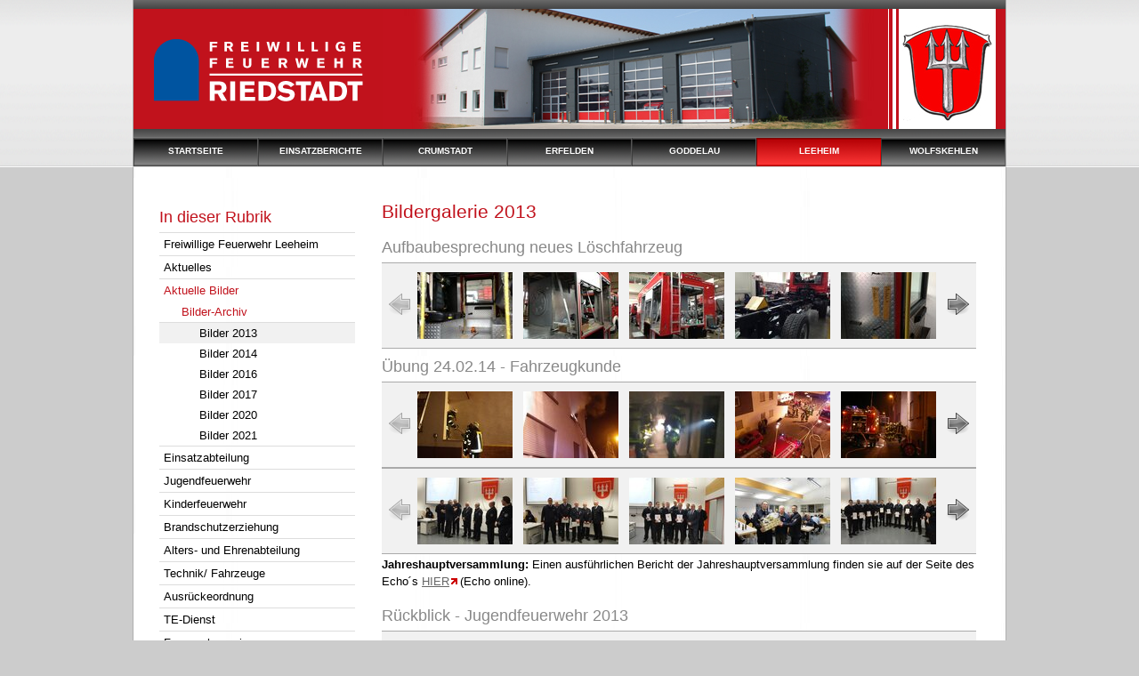

--- FILE ---
content_type: text/html; charset=utf-8
request_url: https://www.feuerwehr-riedstadt.de/leeheim/aktuelle-bilder/bilder-archiv/bilder-2013.html
body_size: 10776
content:
<!DOCTYPE html>
<html lang="de">
<head>

<meta charset="utf-8">
<!-- 
	web-xs would like to thank Kasper and the great Typo3 community!
	        Typo3 installation set up and maintained by web-xs GbR Colton Gottschling
	        Website: www.web-xs.de

	This website is powered by TYPO3 - inspiring people to share!
	TYPO3 is a free open source Content Management Framework initially created by Kasper Skaarhoj and licensed under GNU/GPL.
	TYPO3 is copyright 1998-2017 of Kasper Skaarhoj. Extensions are copyright of their respective owners.
	Information and contribution at http://typo3.org/
-->



<title>Bilder 2013: Freiwillige Feuerwehr Riedstadt</title>
<meta name="generator" content="TYPO3 CMS">
<meta name="rating" content="general">
<meta name="robots" content="index,follow">
<meta name="MSSmartTagsPreventParsing" content="true">
<meta name="imagetoolbar" content="false">
<meta name="keywords" content="riedstadt,feuerwehr">
<meta name="description" content="Freiwillige Feuerwehren Riedstadt">


<link rel="stylesheet" type="text/css" href="/typo3temp/compressor/merged-470bc2adec98aa8a3cd6a63ff9b7046d-b0dd603a1ecbec88bff99c6fa6b7ac84.css.gzip?1574369239" media="all">
<link rel="stylesheet" type="text/css" href="/typo3temp/compressor/screen-64e8c4814b0e8f41456d9b15a8f7d1f7.css.gzip?1574365258" media="screen">
<link rel="stylesheet" type="text/css" href="/typo3temp/compressor/print-4373cd82075bb942959b187830de1ccc.css.gzip?1574365258" media="print">
<style type="text/css">
/*<![CDATA[*/
<!-- 
/*f3149ffe9d9aa5876f9ada0c350ed8ab*/

#c1284 .jcarousel-clip-horizontal,
#c1284 .jcarousel-container-horizontal {
	width: 588px;
}

#imagecarousel_c1284-outer {
	display: none;
}
#c1284 .jcarousel-item {
	width: 107px;
	height: 75px;
}
/*4aadf4c5e6f163f4be54bfb4b62147cc*/

#c1264 .jcarousel-clip-horizontal,
#c1264 .jcarousel-container-horizontal {
	width: 588px;
}

#imagecarousel_c1264-outer {
	display: none;
}
#c1264 .jcarousel-item {
	width: 107px;
	height: 75px;
}
/*caa61fa7aab1489849f620b841abf204*/

#c1254 .jcarousel-clip-horizontal,
#c1254 .jcarousel-container-horizontal {
	width: 588px;
}

#imagecarousel_c1254-outer {
	display: none;
}
#c1254 .jcarousel-item {
	width: 107px;
	height: 75px;
}
/*c006b24661411692357dbe5c51659404*/

#c1256 .jcarousel-clip-horizontal,
#c1256 .jcarousel-container-horizontal {
	width: 588px;
}

#imagecarousel_c1256-outer {
	display: none;
}
#c1256 .jcarousel-item {
	width: 107px;
	height: 75px;
}
/*b8b2c076ee545f2a31d6afebbc680d95*/

#c1236 .jcarousel-clip-horizontal,
#c1236 .jcarousel-container-horizontal {
	width: 588px;
}

#imagecarousel_c1236-outer {
	display: none;
}
#c1236 .jcarousel-item {
	width: 107px;
	height: 75px;
}
/*4ee2f524c12cc5970322726c61359513*/

#c1247 .jcarousel-clip-horizontal,
#c1247 .jcarousel-container-horizontal {
	width: 588px;
}

#imagecarousel_c1247-outer {
	display: none;
}
#c1247 .jcarousel-item {
	width: 107px;
	height: 75px;
}
/*7fc1fa485cc88eae7787485b8e9bcf0b*/

#c1225 .jcarousel-clip-horizontal,
#c1225 .jcarousel-container-horizontal {
	width: 588px;
}

#imagecarousel_c1225-outer {
	display: none;
}
#c1225 .jcarousel-item {
	width: 107px;
	height: 75px;
}
/*3ef981c07ef8d2f682cf256f82faa791*/

#c1204 .jcarousel-clip-horizontal,
#c1204 .jcarousel-container-horizontal {
	width: 588px;
}

#imagecarousel_c1204-outer {
	display: none;
}
#c1204 .jcarousel-item {
	width: 107px;
	height: 75px;
}
/*bb27ab331f391e91b7341be0c9db1c6c*/

#c1180 .jcarousel-clip-horizontal,
#c1180 .jcarousel-container-horizontal {
	width: 588px;
}

#imagecarousel_c1180-outer {
	display: none;
}
#c1180 .jcarousel-item {
	width: 107px;
	height: 75px;
}
/*b67ac8104085edb3c22eb0f80853ac1b*/

#c1183 .jcarousel-clip-horizontal,
#c1183 .jcarousel-container-horizontal {
	width: 588px;
}

#imagecarousel_c1183-outer {
	display: none;
}
#c1183 .jcarousel-item {
	width: 107px;
	height: 75px;
}
/*3a80e4668b3c217b213c7a61c4b5feec*/

#c1127 .jcarousel-clip-horizontal,
#c1127 .jcarousel-container-horizontal {
	width: 588px;
}

#imagecarousel_c1127-outer {
	display: none;
}
#c1127 .jcarousel-item {
	width: 107px;
	height: 75px;
}
/*9ea8ab22afd36cbd2da9826c49d21d74*/

#c1124 .jcarousel-clip-horizontal,
#c1124 .jcarousel-container-horizontal {
	width: 588px;
}

#imagecarousel_c1124-outer {
	display: none;
}
#c1124 .jcarousel-item {
	width: 107px;
	height: 75px;
}
/*c40d51e81d7bf1ded25fd058026b0bb6*/

#c1097 .jcarousel-clip-horizontal,
#c1097 .jcarousel-container-horizontal {
	width: 588px;
}

#imagecarousel_c1097-outer {
	display: none;
}
#c1097 .jcarousel-item {
	width: 107px;
	height: 75px;
}
/*9e682fa72a829094444ffd654fead48c*/

#c1200 .jcarousel-clip-horizontal,
#c1200 .jcarousel-container-horizontal {
	width: 588px;
}

#imagecarousel_c1200-outer {
	display: none;
}
#c1200 .jcarousel-item {
	width: 107px;
	height: 75px;
}
/*9baf9da52408c35bae89618728dd3db7*/

#c1071 .jcarousel-clip-horizontal,
#c1071 .jcarousel-container-horizontal {
	width: 588px;
}

#imagecarousel_c1071-outer {
	display: none;
}
#c1071 .jcarousel-item {
	width: 107px;
	height: 75px;
}
/*d4dcab497285e698775868af825d3a3e*/

#c1077 .jcarousel-clip-horizontal,
#c1077 .jcarousel-container-horizontal {
	width: 588px;
}

#imagecarousel_c1077-outer {
	display: none;
}
#c1077 .jcarousel-item {
	width: 107px;
	height: 75px;
}
/*06d533a13dca5c3d67986cfd4a6a2f3c*/

#c1002 .jcarousel-clip-horizontal,
#c1002 .jcarousel-container-horizontal {
	width: 588px;
}

#imagecarousel_c1002-outer {
	display: none;
}
#c1002 .jcarousel-item {
	width: 107px;
	height: 75px;
}
/*11b620094da882f71e6566318a9a1d42*/

#c1367 .jcarousel-clip-horizontal,
#c1367 .jcarousel-container-horizontal {
	width: 588px;
}

#imagecarousel_c1367-outer {
	display: none;
}
#c1367 .jcarousel-item {
	width: 107px;
	height: 75px;
}
/*a9d1c4390472a1a03d78077efb3a3151*/

#c992 .jcarousel-clip-horizontal,
#c992 .jcarousel-container-horizontal {
	width: 588px;
}

#imagecarousel_c992-outer {
	display: none;
}
#c992 .jcarousel-item {
	width: 107px;
	height: 75px;
}
/*876d6a9dac319fe057f3189d7e361150*/

#c1051 .jcarousel-clip-horizontal,
#c1051 .jcarousel-container-horizontal {
	width: 588px;
}

#imagecarousel_c1051-outer {
	display: none;
}
#c1051 .jcarousel-item {
	width: 107px;
	height: 75px;
}
-->
/*]]>*/
</style>

<script src="/typo3temp/compressor/merged-a821f36cc1eab0590bb5dbe1601e9543-0c6d10e26067cf15f865ae24c8bb60b2.js.gzip?1574365258" type="text/javascript"></script>
<script src="/typo3temp/compressor/merged-a19774f9913207d96abdbc9f5c2a540e-9eb1c23001f6f59457a500d8c6f64e58.js.gzip?1574369239" type="text/javascript"></script>
<script type="text/javascript">
/*<![CDATA[*/
/*116965e53a47749699a0aa48f283515e*/
jQuery(document).ready(function() { 
	jQuery('#imagecarousel_c1284-outer').css('display', 'block');
	jQuery('#imagecarousel_c1284').jcarousel({
		size: 6,
		easing: 'linear',
		animation: 1000,
		scroll: 1,
		initCallback: function(carousel,state){imagecarousel.initCallback('#imagecarousel_c1284',carousel,state);}
	});
});

/*413ba83d780b2b71f5ae74f4873a379c*/
jQuery(document).ready(function() { 
	jQuery('#imagecarousel_c1264-outer').css('display', 'block');
	jQuery('#imagecarousel_c1264').jcarousel({
		size: 16,
		easing: 'linear',
		animation: 1000,
		scroll: 1,
		initCallback: function(carousel,state){imagecarousel.initCallback('#imagecarousel_c1264',carousel,state);}
	});
});

/*a044385c3cd3089f6f988f783503a358*/
jQuery(document).ready(function() { 
	jQuery('#imagecarousel_c1254-outer').css('display', 'block');
	jQuery('#imagecarousel_c1254').jcarousel({
		size: 5,
		easing: 'linear',
		animation: 1000,
		scroll: 1,
		initCallback: function(carousel,state){imagecarousel.initCallback('#imagecarousel_c1254',carousel,state);}
	});
});

/*87b005d7de4fa89c9612aff6c5c1288a*/
jQuery(document).ready(function() { 
	jQuery('#imagecarousel_c1256-outer').css('display', 'block');
	jQuery('#imagecarousel_c1256').jcarousel({
		size: 11,
		easing: 'linear',
		animation: 1000,
		scroll: 1,
		initCallback: function(carousel,state){imagecarousel.initCallback('#imagecarousel_c1256',carousel,state);}
	});
});

/*e4a23e7d978f30548cda705e7955b5ca*/
jQuery(document).ready(function() { 
	jQuery('#imagecarousel_c1236-outer').css('display', 'block');
	jQuery('#imagecarousel_c1236').jcarousel({
		size: 7,
		easing: 'linear',
		animation: 1000,
		scroll: 1,
		initCallback: function(carousel,state){imagecarousel.initCallback('#imagecarousel_c1236',carousel,state);}
	});
});

/*a80794362aaa8ba56234adb513f6ea90*/
jQuery(document).ready(function() { 
	jQuery('#imagecarousel_c1247-outer').css('display', 'block');
	jQuery('#imagecarousel_c1247').jcarousel({
		size: 9,
		easing: 'linear',
		animation: 1000,
		scroll: 1,
		initCallback: function(carousel,state){imagecarousel.initCallback('#imagecarousel_c1247',carousel,state);}
	});
});

/*919e821b07720be354a101a3aa4f3751*/
jQuery(document).ready(function() { 
	jQuery('#imagecarousel_c1225-outer').css('display', 'block');
	jQuery('#imagecarousel_c1225').jcarousel({
		size: 7,
		easing: 'linear',
		animation: 1000,
		scroll: 1,
		initCallback: function(carousel,state){imagecarousel.initCallback('#imagecarousel_c1225',carousel,state);}
	});
});

/*be91c0c54ff4c5f282b7d0ba874f7db2*/
jQuery(document).ready(function() { 
	jQuery('#imagecarousel_c1204-outer').css('display', 'block');
	jQuery('#imagecarousel_c1204').jcarousel({
		size: 8,
		easing: 'linear',
		animation: 1000,
		scroll: 1,
		initCallback: function(carousel,state){imagecarousel.initCallback('#imagecarousel_c1204',carousel,state);}
	});
});

/*83f72ba30eb67d2782cf4d74f077d31f*/
jQuery(document).ready(function() { 
	jQuery('#imagecarousel_c1180-outer').css('display', 'block');
	jQuery('#imagecarousel_c1180').jcarousel({
		size: 11,
		easing: 'linear',
		animation: 1000,
		scroll: 1,
		initCallback: function(carousel,state){imagecarousel.initCallback('#imagecarousel_c1180',carousel,state);}
	});
});

/*54fdf2654386602146a6bc02873e3f78*/
jQuery(document).ready(function() { 
	jQuery('#imagecarousel_c1183-outer').css('display', 'block');
	jQuery('#imagecarousel_c1183').jcarousel({
		size: 5,
		easing: 'linear',
		animation: 1000,
		scroll: 1,
		initCallback: function(carousel,state){imagecarousel.initCallback('#imagecarousel_c1183',carousel,state);}
	});
});

/*46ab855aa7782692372795f11a563e21*/
jQuery(document).ready(function() { 
	jQuery('#imagecarousel_c1127-outer').css('display', 'block');
	jQuery('#imagecarousel_c1127').jcarousel({
		size: 7,
		easing: 'linear',
		animation: 1000,
		scroll: 1,
		initCallback: function(carousel,state){imagecarousel.initCallback('#imagecarousel_c1127',carousel,state);}
	});
});

/*34b7e179d1d768a7a649ad290ed8b50d*/
jQuery(document).ready(function() { 
	jQuery('#imagecarousel_c1124-outer').css('display', 'block');
	jQuery('#imagecarousel_c1124').jcarousel({
		size: 47,
		easing: 'linear',
		animation: 1000,
		scroll: 1,
		initCallback: function(carousel,state){imagecarousel.initCallback('#imagecarousel_c1124',carousel,state);}
	});
});

/*c7e66bfaf855428f8a040f4ff654e5a1*/
jQuery(document).ready(function() { 
	jQuery('#imagecarousel_c1097-outer').css('display', 'block');
	jQuery('#imagecarousel_c1097').jcarousel({
		size: 10,
		easing: 'linear',
		animation: 1000,
		scroll: 1,
		initCallback: function(carousel,state){imagecarousel.initCallback('#imagecarousel_c1097',carousel,state);}
	});
});

/*bee578e80d5532ac4ae7a5e1fce3832b*/
jQuery(document).ready(function() { 
	jQuery('#imagecarousel_c1200-outer').css('display', 'block');
	jQuery('#imagecarousel_c1200').jcarousel({
		size: 13,
		easing: 'linear',
		animation: 1000,
		scroll: 1,
		initCallback: function(carousel,state){imagecarousel.initCallback('#imagecarousel_c1200',carousel,state);}
	});
});

/*b5f4a2460e673f833aab39927967b5c4*/
jQuery(document).ready(function() { 
	jQuery('#imagecarousel_c1071-outer').css('display', 'block');
	jQuery('#imagecarousel_c1071').jcarousel({
		size: 13,
		easing: 'linear',
		animation: 1000,
		scroll: 1,
		initCallback: function(carousel,state){imagecarousel.initCallback('#imagecarousel_c1071',carousel,state);}
	});
});

/*116095b60392c115fbddd4647265dafc*/
jQuery(document).ready(function() { 
	jQuery('#imagecarousel_c1077-outer').css('display', 'block');
	jQuery('#imagecarousel_c1077').jcarousel({
		size: 13,
		easing: 'linear',
		animation: 1000,
		scroll: 1,
		initCallback: function(carousel,state){imagecarousel.initCallback('#imagecarousel_c1077',carousel,state);}
	});
});

/*74d8bb2768d31d5468cb4f86a7004481*/
jQuery(document).ready(function() { 
	jQuery('#imagecarousel_c1002-outer').css('display', 'block');
	jQuery('#imagecarousel_c1002').jcarousel({
		size: 11,
		easing: 'linear',
		animation: 1000,
		scroll: 1,
		initCallback: function(carousel,state){imagecarousel.initCallback('#imagecarousel_c1002',carousel,state);}
	});
});

/*f5ba5aeff9cc557f224e84783eff47bf*/
jQuery(document).ready(function() { 
	jQuery('#imagecarousel_c1367-outer').css('display', 'block');
	jQuery('#imagecarousel_c1367').jcarousel({
		size: 10,
		easing: 'linear',
		animation: 1000,
		scroll: 1,
		initCallback: function(carousel,state){imagecarousel.initCallback('#imagecarousel_c1367',carousel,state);}
	});
});

/*fe0b00ecfdb9a7db89a93b32952f8569*/
jQuery(document).ready(function() { 
	jQuery('#imagecarousel_c992-outer').css('display', 'block');
	jQuery('#imagecarousel_c992').jcarousel({
		size: 21,
		easing: 'linear',
		animation: 1000,
		scroll: 1,
		initCallback: function(carousel,state){imagecarousel.initCallback('#imagecarousel_c992',carousel,state);}
	});
});

/*21142c73e06abdf1de84f8b636c4e0ae*/
jQuery(document).ready(function() { 
	jQuery('#imagecarousel_c1051-outer').css('display', 'block');
	jQuery('#imagecarousel_c1051').jcarousel({
		size: 23,
		easing: 'linear',
		animation: 1000,
		scroll: 1,
		initCallback: function(carousel,state){imagecarousel.initCallback('#imagecarousel_c1051',carousel,state);}
	});
});

/*]]>*/
</script>

<link rel="shortcut icon" href="/favicon.ico" type="image/x-icon" />
        <link rel="icon" href="/favicon.ico" type="image/x-icon" />
        <!--[if lte IE 7]>
        <link rel="stylesheet" type="text/css" href="/fileadmin/css/ie.css" media="all" />
        <![endif]-->
        <script type="text/javascript">

          var _gaq = _gaq || [];
          _gaq.push(['_gat._anonymizeIp']);
          _gaq.push(['_setAccount', 'UA-24433166-1']);
          _gaq.push(['_trackPageview']);

          (function() {
            var ga = document.createElement('script'); ga.type = 'text/javascript'; ga.async = true;
            ga.src = ('https:' == document.location.protocol ? 'https://ssl' : 'http://www') + '.google-analytics.com/ga.js';
            var s = document.getElementsByTagName('script')[0]; s.parentNode.insertBefore(ga, s);
          })();
        </script>
</head>
<body>


<div id="page-wrapper">
	<div id="toolbox">
		<div></div>
	</div>
	<div id="header"><!--UdmComment--><!--googleoff: index--><header><a href="/" title="Zur Startseite"><img src="/fileadmin/img/headerlogo.png" id="header-slogan-img" /></a><img src="/fileadmin/_migrated/media/LEEHEIM_Header_1.jpg" id="header-img" alt="" /></header><!--googleon: index--></div>
	<nav>
		<ul id="nav"><li><a href="/startseite.html">Startseite</a></li><li><a href="/einsatzberichte.html">Einsatzberichte</a></li><li><a href="/crumstadt/freiwillige-feuerwehr-crumstadt.html">Crumstadt</a></li><li><a href="/erfelden/verein/jhv-2025.html">Erfelden</a></li><li><a href="/goddelau/freiwillige-feuerwehr-goddelau.html">Goddelau</a></li><li><a href="/leeheim/freiwillige-feuerwehr-leeheim.html" class="active">Leeheim</a></li><li><a href="/wolfskehlen/freiwillige-feuerwehr-wolfskehlen.html">Wolfskehlen</a></li></ul>
	</nav>
	<div id="main-area">
		<div id="left-column">
			
			
			<nav>
				<h2 class="padding-top">In dieser Rubrik</h2><ul id="local-nav"><li><a href="/leeheim/freiwillige-feuerwehr-leeheim.html" class="first">Freiwillige Feuerwehr Leeheim</a></li><li><a href="/leeheim/aktuelles.html" class="">Aktuelles</a></li><li><a href="/leeheim/aktuelle-bilder.html" class="active">Aktuelle Bilder</a><ul><li><a href="/leeheim/aktuelle-bilder/bilder-archiv.html" class="active">Bilder-Archiv</a><ul><li><a href="/leeheim/aktuelle-bilder/bilder-archiv/bilder-2013.html" class="current first">Bilder 2013</a></li><li><a href="/leeheim/aktuelle-bilder/bilder-archiv/bilder-2014.html" class="">Bilder 2014</a></li><li><a href="/leeheim/aktuelle-bilder/bilder-archiv/bilder-2016.html" class="">Bilder 2016</a></li><li><a href="/leeheim/aktuelle-bilder/bilder-archiv/bilder-2017.html" class="">Bilder 2017</a></li><li><a href="/leeheim/aktuelle-bilder/bilder-archiv/bilder-2020.html" class="">Bilder 2020</a></li><li><a href="/leeheim/aktuelle-bilder/bilder-archiv/bilder-2021.html" class="">Bilder 2021</a></li></ul></li></ul></li><li><a href="/leeheim/einsatzabteilung.html" class="">Einsatzabteilung</a></li><li><a href="/leeheim/jugendfeuerwehr.html" class="">Jugendfeuerwehr</a></li><li><a href="/leeheim/kinderfeuerwehr.html" class="">Kinderfeuerwehr</a></li><li><a href="/leeheim/brandschutzerziehung.html" class="">Brandschutzerziehung</a></li><li><a href="/leeheim/alters-und-ehrenabteilung.html" class="">Alters- und Ehrenabteilung</a></li><li><a href="/leeheim/technik-fahrzeuge.html" class="">Technik/ Fahrzeuge</a></li><li><a href="/leeheim/ausrueckeordnung.html" class="">Ausrückeordnung</a></li><li><a href="/leeheim/te-dienst.html" class="">TE-Dienst</a></li><li><a href="/leeheim/feuerwehrverein.html" class="">Feuerwehrverein</a></li><li><a href="/leeheim/kontakt/kontaktpersonen.html" class="">Kontakt</a></li></ul>     <h2>Suchen</h2>
     <form action="/" method="get" accept-charset="utf-8">
       <p id="search">
         <input type="hidden" name="id" value="25" />
         <input tabindex="0" id="search-input" name="tx_indexedsearch[sword]" class="search" placeholder="Suchbegriff eingeben" />
         <input class="submit" type="submit" name="tx_indexedsearch_pi1[submit]" value="Suchen" />
       </p>
     </form>
			</nav>
			<div class="clear"></div>
			
		</div>
		<div id="main-column"><!--/UdmComment--><div id="c994" class="csc-default">
  <div class="text-with-img">
    
    <div class="img-column-right"></div>
    <h1>Bildergalerie 2013</h1>
  </div>
  <div class="clear"></div>
</div><div id="c1281" class="csc-default">
  <div class="text-with-img">
    
    <div class="img-column-right"></div>
    <h2>Aufbaubesprechung neues Löschfahrzeug</h2>
  </div>
  <div class="clear"></div>
</div><div id="c1284" class="csc-default"><div class="csc-header csc-header-n3"></div><div class="tx-imagecarousel-pi1">
		<div id="imagecarousel_c1284-outer"><div id="imagecarousel_c1284" class="jcarousel-skin-ff-riedstadt"><ul><li><a href="/uploads/tx_imagecarousel/IMG_0229.JPG" rel="fancybox" class="fancybox"><img src="/typo3temp/_processed_/csm_IMG_0229_4bf0ada7f0.jpg" width="107" height="75"  class="captify"  alt="" ></a></li><li><a href="/uploads/tx_imagecarousel/IMG_0230.JPG" rel="fancybox" class="fancybox"><img src="/typo3temp/_processed_/csm_IMG_0230_6ce3fd94c8.jpg" width="107" height="75"  class="captify"  alt="" ></a></li><li><a href="/uploads/tx_imagecarousel/IMG_0231.JPG" rel="fancybox" class="fancybox"><img src="/typo3temp/_processed_/csm_IMG_0231_d5cd70da4d.jpg" width="107" height="75"  class="captify"  alt="" ></a></li><li><a href="/uploads/tx_imagecarousel/IMG_0237.JPG" rel="fancybox" class="fancybox"><img src="/typo3temp/_processed_/csm_IMG_0237_dad980be2f.jpg" width="107" height="75"  class="captify"  alt="" ></a></li><li><a href="/uploads/tx_imagecarousel/IMG_0249.JPG" rel="fancybox" class="fancybox"><img src="/typo3temp/_processed_/csm_IMG_0249_1c0384308a.jpg" width="107" height="75"  class="captify"  alt="" ></a></li><li><a href="/uploads/tx_imagecarousel/IMG_0260.JPG" rel="fancybox" class="fancybox"><img src="/typo3temp/_processed_/csm_IMG_0260_fbec5789a5.jpg" width="107" height="75"  class="captify"  alt="" ></a></li></ul></div></div>
	</div>
	</div><div id="c1267" class="csc-default">
  <div class="text-with-img">
    
    <div class="img-column-right"></div>
    <h2>Übung 24.02.14 - Fahrzeugkunde</h2>
  </div>
  <div class="clear"></div>
</div><div id="c1264" class="csc-default"><div class="csc-header csc-header-n5"></div><div class="tx-imagecarousel-pi1">
		<div id="imagecarousel_c1264-outer"><div id="imagecarousel_c1264" class="jcarousel-skin-ff-riedstadt"><ul><li><a href="/uploads/tx_imagecarousel/IMGP2229.JPG" rel="fancybox" class="fancybox"><img src="/typo3temp/_processed_/csm_IMGP2229_eab7e1f694.jpg" width="107" height="75"  class="captify"  alt="" ></a></li><li><a href="/uploads/tx_imagecarousel/IMGP2233.JPG" rel="fancybox" class="fancybox"><img src="/typo3temp/_processed_/csm_IMGP2233_0ec264fab4.jpg" width="107" height="75"  class="captify"  alt="" ></a></li><li><a href="/uploads/tx_imagecarousel/IMGP2242.JPG" rel="fancybox" class="fancybox"><img src="/typo3temp/_processed_/csm_IMGP2242_67e37e21af.jpg" width="107" height="75"  class="captify"  alt="" ></a></li><li><a href="/uploads/tx_imagecarousel/IMGP2256.JPG" rel="fancybox" class="fancybox"><img src="/typo3temp/_processed_/csm_IMGP2256_22e875cc39.jpg" width="107" height="75"  class="captify"  alt="" ></a></li><li><a href="/uploads/tx_imagecarousel/IMGP6749.JPG" rel="fancybox" class="fancybox"><img src="/typo3temp/_processed_/csm_IMGP6749_5c22032095.jpg" width="107" height="75"  class="captify"  alt="" ></a></li><li><a href="/uploads/tx_imagecarousel/IMGP6782.JPG" rel="fancybox" class="fancybox"><img src="/typo3temp/_processed_/csm_IMGP6782_440c8cf145.jpg" width="107" height="75"  class="captify"  alt="" ></a></li><li><a href="/uploads/tx_imagecarousel/IMGP6783.JPG" rel="fancybox" class="fancybox"><img src="/typo3temp/_processed_/csm_IMGP6783_4928657bb8.jpg" width="107" height="75"  class="captify"  alt="" ></a></li><li><a href="/uploads/tx_imagecarousel/IMGP6790.JPG" rel="fancybox" class="fancybox"><img src="/typo3temp/_processed_/csm_IMGP6790_bd9a6eeb21.jpg" width="107" height="75"  class="captify"  alt="" ></a></li><li><a href="/uploads/tx_imagecarousel/IMGP6792.JPG" rel="fancybox" class="fancybox"><img src="/typo3temp/_processed_/csm_IMGP6792_703b640764.jpg" width="107" height="75"  class="captify"  alt="" ></a></li><li><a href="/uploads/tx_imagecarousel/IMGP6796.JPG" rel="fancybox" class="fancybox"><img src="/typo3temp/_processed_/csm_IMGP6796_656c068452.jpg" width="107" height="75"  class="captify"  alt="" ></a></li><li><a href="/uploads/tx_imagecarousel/IMGP6809.JPG" rel="fancybox" class="fancybox"><img src="/typo3temp/_processed_/csm_IMGP6809_4a3c8bbb57.jpg" width="107" height="75"  class="captify"  alt="" ></a></li><li><a href="/uploads/tx_imagecarousel/IMGP6811.JPG" rel="fancybox" class="fancybox"><img src="/typo3temp/_processed_/csm_IMGP6811_6094a5fbdd.jpg" width="107" height="75"  class="captify"  alt="" ></a></li><li><a href="/uploads/tx_imagecarousel/IMGP6828.JPG" rel="fancybox" class="fancybox"><img src="/typo3temp/_processed_/csm_IMGP6828_31421262fb.jpg" width="107" height="75"  class="captify"  alt="" ></a></li><li><a href="/uploads/tx_imagecarousel/IMGP6864.JPG" rel="fancybox" class="fancybox"><img src="/typo3temp/_processed_/csm_IMGP6864_aab7ee5adc.jpg" width="107" height="75"  class="captify"  alt="" ></a></li><li><a href="/uploads/tx_imagecarousel/IMGP6871.JPG" rel="fancybox" class="fancybox"><img src="/typo3temp/_processed_/csm_IMGP6871_3c7a03fc6f.jpg" width="107" height="75"  class="captify"  alt="" ></a></li><li><a href="/uploads/tx_imagecarousel/IMGP6881.JPG" rel="fancybox" class="fancybox"><img src="/typo3temp/_processed_/csm_IMGP6881_d1cea92e79.jpg" width="107" height="75"  class="captify"  alt="" ></a></li></ul></div></div>
	</div>
	</div><div id="c1254" class="csc-default"><div class="csc-header csc-header-n6"></div><div class="tx-imagecarousel-pi1">
		<div id="imagecarousel_c1254-outer"><div id="imagecarousel_c1254" class="jcarousel-skin-ff-riedstadt"><ul><li><a href="/uploads/tx_imagecarousel/DSC03610.JPG" rel="fancybox" class="fancybox"><img src="/typo3temp/_processed_/csm_DSC03610_d301a0a077.jpg" width="107" height="75"  class="captify"  alt="" ></a></li><li><a href="/uploads/tx_imagecarousel/DSC03619.JPG" rel="fancybox" class="fancybox"><img src="/typo3temp/_processed_/csm_DSC03619_39f22ecca6.jpg" width="107" height="75"  class="captify"  alt="" ></a></li><li><a href="/uploads/tx_imagecarousel/DSC03629.JPG" rel="fancybox" class="fancybox"><img src="/typo3temp/_processed_/csm_DSC03629_ba8227a671.jpg" width="107" height="75"  class="captify"  alt="" ></a></li><li><a href="/uploads/tx_imagecarousel/DSC03632.JPG" rel="fancybox" class="fancybox"><img src="/typo3temp/_processed_/csm_DSC03632_31c64f7761.jpg" width="107" height="75"  class="captify"  alt="" ></a></li><li><a href="/uploads/tx_imagecarousel/DSC03635.JPG" rel="fancybox" class="fancybox"><img src="/typo3temp/_processed_/csm_DSC03635_c029e1c31a.jpg" width="107" height="75"  class="captify"  alt="" ></a></li></ul></div></div>
	</div>
	</div><div id="c1257" class="csc-default">
  <div class="text-with-img">
    
    <div class="img-column-right"></div>
    <p><strong>Jahreshauptversammlung:<em>&nbsp;</em></strong>Einen ausführlichen&nbsp;Bericht der Jahreshauptversammlung finden sie auf der Seite des Echo ́s&nbsp;<a href="http://www.echo-online.de/region/gross-gerau/riedstadt/Ehrenamtlich-und-doch-professionell;art1259,4658093" title="Opens external link in current window" target="_self" class="external-link">HIER</a>(Echo online).</p>
  </div>
  <div class="clear"></div>
</div><div id="c1255" class="csc-default">
  <div class="text-with-img">
    
    <div class="img-column-right"></div>
    <h2>Rückblick -&nbsp;Jugendfeuerwehr 2013</h2>
  </div>
  <div class="clear"></div>
</div><div id="c1256" class="csc-default"><div class="csc-header csc-header-n9"></div><div class="tx-imagecarousel-pi1">
		<div id="imagecarousel_c1256-outer"><div id="imagecarousel_c1256" class="jcarousel-skin-ff-riedstadt"><ul><li><a href="/uploads/tx_imagecarousel/DSC01770.JPG" rel="fancybox" class="fancybox"><img src="/typo3temp/_processed_/csm_DSC01770_498bf52bc9.jpg" width="107" height="75"  class="captify"  alt="" ></a></li><li><a href="/uploads/tx_imagecarousel/DSC02542.JPG" rel="fancybox" class="fancybox"><img src="/typo3temp/_processed_/csm_DSC02542_8add997dbc.jpg" width="107" height="75"  class="captify"  alt="" ></a></li><li><a href="/uploads/tx_imagecarousel/DSC02545.JPG" rel="fancybox" class="fancybox"><img src="/typo3temp/_processed_/csm_DSC02545_ad51c8b8da.jpg" width="107" height="75"  class="captify"  alt="" ></a></li><li><a href="/uploads/tx_imagecarousel/DSC02550.JPG" rel="fancybox" class="fancybox"><img src="/typo3temp/_processed_/csm_DSC02550_db8a78c7fe.jpg" width="107" height="75"  class="captify"  alt="" ></a></li><li><a href="/uploads/tx_imagecarousel/DSC02566.JPG" rel="fancybox" class="fancybox"><img src="/typo3temp/_processed_/csm_DSC02566_2b06c0452a.jpg" width="107" height="75"  class="captify"  alt="" ></a></li><li><a href="/uploads/tx_imagecarousel/DSC03239_01.JPG" rel="fancybox" class="fancybox"><img src="/typo3temp/_processed_/csm_DSC03239_01_8b70dbb516.jpg" width="107" height="75"  class="captify"  alt="" ></a></li><li><a href="/uploads/tx_imagecarousel/DSC03247_01.JPG" rel="fancybox" class="fancybox"><img src="/typo3temp/_processed_/csm_DSC03247_01_6fe6b7ecfa.jpg" width="107" height="75"  class="captify"  alt="" ></a></li><li><a href="/uploads/tx_imagecarousel/DSC03271.JPG" rel="fancybox" class="fancybox"><img src="/typo3temp/_processed_/csm_DSC03271_130c8ada07.jpg" width="107" height="75"  class="captify"  alt="" ></a></li><li><a href="/uploads/tx_imagecarousel/DSC03322.JPG" rel="fancybox" class="fancybox"><img src="/typo3temp/_processed_/csm_DSC03322_2eff1236a5.jpg" width="107" height="75"  class="captify"  alt="" ></a></li><li><a href="/uploads/tx_imagecarousel/DSC03327.JPG" rel="fancybox" class="fancybox"><img src="/typo3temp/_processed_/csm_DSC03327_0780626c18.jpg" width="107" height="75"  class="captify"  alt="" ></a></li><li><a href="/uploads/tx_imagecarousel/DSC03365.JPG" rel="fancybox" class="fancybox"><img src="/typo3temp/_processed_/csm_DSC03365_0437cff78c.jpg" width="107" height="75"  class="captify"  alt="" ></a></li></ul></div></div>
	</div>
	</div><div id="c1235" class="csc-default">
  <div class="text-with-img">
    
    <div class="img-column-right"></div>
    <h2>Weihnachtsfeier Jugendfeuerwehr</h2>
  </div>
  <div class="clear"></div>
</div><div id="c1236" class="csc-default"><div class="csc-header csc-header-n11"></div><div class="tx-imagecarousel-pi1">
		<div id="imagecarousel_c1236-outer"><div id="imagecarousel_c1236" class="jcarousel-skin-ff-riedstadt"><ul><li><a href="/typo3temp/_processed_/csm_Foto_1-1_e26f83c2cd.jpg" rel="fancybox" class="fancybox"><img src="/typo3temp/_processed_/csm_Foto_1-1_6d773a9c79.jpg" width="107" height="75"  class="captify"  alt="" ></a></li><li><a href="/typo3temp/_processed_/csm_Foto_1_fd04006237.jpg" rel="fancybox" class="fancybox"><img src="/typo3temp/_processed_/csm_Foto_1_d87bec61d7.jpg" width="107" height="75"  class="captify"  alt="" ></a></li><li><a href="/typo3temp/_processed_/csm_Foto_2-1_f6dd75faf3.jpg" rel="fancybox" class="fancybox"><img src="/typo3temp/_processed_/csm_Foto_2-1_620b62c40f.jpg" width="107" height="75"  class="captify"  alt="" ></a></li><li><a href="/typo3temp/_processed_/csm_Foto_2_281e2ecb0f.jpg" rel="fancybox" class="fancybox"><img src="/typo3temp/_processed_/csm_Foto_2_e806fe8066.jpg" width="107" height="75"  class="captify"  alt="" ></a></li><li><a href="/typo3temp/_processed_/csm_Foto_3_855fdde7a7.jpg" rel="fancybox" class="fancybox"><img src="/typo3temp/_processed_/csm_Foto_3_777580e305.jpg" width="107" height="75"  class="captify"  alt="" ></a></li><li><a href="/typo3temp/_processed_/csm_Foto_4_b512568c19.jpg" rel="fancybox" class="fancybox"><img src="/typo3temp/_processed_/csm_Foto_4_e8ad8c8827.jpg" width="107" height="75"  class="captify"  alt="" ></a></li><li><a href="/typo3temp/_processed_/csm_Foto_5_8ba99d4063.jpg" rel="fancybox" class="fancybox"><img src="/typo3temp/_processed_/csm_Foto_5_262656b354.jpg" width="107" height="75"  class="captify"  alt="" ></a></li></ul></div></div>
	</div>
	</div><div id="c1246" class="csc-default">
  <div class="text-with-img">
    
    <div class="img-column-right"></div>
    <h2>Weihnachtsbeleuchtung aufhängen</h2>
  </div>
  <div class="clear"></div>
</div><div id="c1247" class="csc-default"><div class="csc-header csc-header-n13"></div><div class="tx-imagecarousel-pi1">
		<div id="imagecarousel_c1247-outer"><div id="imagecarousel_c1247" class="jcarousel-skin-ff-riedstadt"><ul><li><a href="/uploads/tx_imagecarousel/IMG_0802.JPG" rel="fancybox" class="fancybox"><img src="/typo3temp/_processed_/csm_IMG_0802_94623d5fb3.jpg" width="107" height="75"  class="captify"  alt="" ></a></li><li><a href="/uploads/tx_imagecarousel/IMG_0811.JPG" rel="fancybox" class="fancybox"><img src="/typo3temp/_processed_/csm_IMG_0811_9ea2d19a5c.jpg" width="107" height="75"  class="captify"  alt="" ></a></li><li><a href="/uploads/tx_imagecarousel/IMG_0813.JPG" rel="fancybox" class="fancybox"><img src="/typo3temp/_processed_/csm_IMG_0813_3df8411d0e.jpg" width="107" height="75"  class="captify"  alt="" ></a></li><li><a href="/uploads/tx_imagecarousel/IMG_0816.JPG" rel="fancybox" class="fancybox"><img src="/typo3temp/_processed_/csm_IMG_0816_94a001b6c0.jpg" width="107" height="75"  class="captify"  alt="" ></a></li><li><a href="/uploads/tx_imagecarousel/IMG_0818.JPG" rel="fancybox" class="fancybox"><img src="/typo3temp/_processed_/csm_IMG_0818_841e016dfe.jpg" width="107" height="75"  class="captify"  alt="" ></a></li><li><a href="/uploads/tx_imagecarousel/IMG_0826.JPG" rel="fancybox" class="fancybox"><img src="/typo3temp/_processed_/csm_IMG_0826_4a1aad62b5.jpg" width="107" height="75"  class="captify"  alt="" ></a></li><li><a href="/uploads/tx_imagecarousel/IMG_0830.JPG" rel="fancybox" class="fancybox"><img src="/typo3temp/_processed_/csm_IMG_0830_2269bcbabc.jpg" width="107" height="75"  class="captify"  alt="" ></a></li><li><a href="/uploads/tx_imagecarousel/IMG_0846.JPG" rel="fancybox" class="fancybox"><img src="/typo3temp/_processed_/csm_IMG_0846_eda1b106dd.jpg" width="107" height="75"  class="captify"  alt="" ></a></li><li><a href="/uploads/tx_imagecarousel/IMG_0849.JPG" rel="fancybox" class="fancybox"><img src="/typo3temp/_processed_/csm_IMG_0849_bcdcad6531.jpg" width="107" height="75"  class="captify"  alt="" ></a></li></ul></div></div>
	</div>
	</div><div id="c1248" class="csc-default">
  <div class="text-with-img">
    
    <div class="img-column-right"></div>
    <p><strong>Weihnachtsbeleuchtung aufhängen:</strong>&nbsp;Auch in diesem Jahr wurde die Weihnachtsbeleuchtung von der Feuerwehr in den Leeheimer Straßen aufgehängt. Unterstützt wurde das aufhängen durch die <a href="http://www.wendel-arbeitsbuehnen.de" title="Opens external link in current window" target="_self" class="external-link">Firma Wendel</a> mit einer Hebebühne. Hierfür Vielen Dank!</p>
  </div>
  <div class="clear"></div>
</div><div id="c1224" class="csc-default">
  <div class="text-with-img">
    
    <div class="img-column-right"></div>
    <h2>Rheinschwimmen - 15.12.13</h2>
  </div>
  <div class="clear"></div>
</div><div id="c1225" class="csc-default"><div class="csc-header csc-header-n16"></div><div class="tx-imagecarousel-pi1">
		<div id="imagecarousel_c1225-outer"><div id="imagecarousel_c1225" class="jcarousel-skin-ff-riedstadt"><ul><li><a href="/uploads/tx_imagecarousel/DSC_0075.JPG" rel="fancybox" class="fancybox"><img src="/typo3temp/_processed_/csm_DSC_0075_f475e8e405.jpg" width="107" height="75"  class="captify"  alt="" ></a></li><li><a href="/uploads/tx_imagecarousel/DSC_0084_02.JPG" rel="fancybox" class="fancybox"><img src="/typo3temp/_processed_/csm_DSC_0084_02_5e09069b57.jpg" width="107" height="75"  class="captify"  alt="" ></a></li><li><a href="/uploads/tx_imagecarousel/DSC_0089.JPG" rel="fancybox" class="fancybox"><img src="/typo3temp/_processed_/csm_DSC_0089_4e320f871d.jpg" width="107" height="75"  class="captify"  alt="" ></a></li><li><a href="/uploads/tx_imagecarousel/DSC_0107.JPG" rel="fancybox" class="fancybox"><img src="/typo3temp/_processed_/csm_DSC_0107_5f31bb3950.jpg" width="107" height="75"  class="captify"  alt="" ></a></li><li><a href="/uploads/tx_imagecarousel/DSC_0138.JPG" rel="fancybox" class="fancybox"><img src="/typo3temp/_processed_/csm_DSC_0138_fac75e0776.jpg" width="107" height="75"  class="captify"  alt="" ></a></li><li><a href="/uploads/tx_imagecarousel/DSC_0156.JPG" rel="fancybox" class="fancybox"><img src="/typo3temp/_processed_/csm_DSC_0156_3d3133bc9d.jpg" width="107" height="75"  class="captify"  alt="" ></a></li><li><a href="/uploads/tx_imagecarousel/DSC_0176.JPG" rel="fancybox" class="fancybox"><img src="/typo3temp/_processed_/csm_DSC_0176_e0cabc59b8.jpg" width="107" height="75"  class="captify"  alt="" ></a></li></ul></div></div>
	</div>
	</div><div id="c1203" class="csc-default">
  <div class="text-with-img">
    
    <div class="img-column-right"></div>
    <h2>Übung 25.11.13 - DLRG Leeheim</h2>
  </div>
  <div class="clear"></div>
</div><div id="c1204" class="csc-default"><div class="csc-header csc-header-n18"></div><div class="tx-imagecarousel-pi1">
		<div id="imagecarousel_c1204-outer"><div id="imagecarousel_c1204" class="jcarousel-skin-ff-riedstadt"><ul><li><a href="/uploads/tx_imagecarousel/DSC03335.JPG" rel="fancybox" class="fancybox"><img src="/typo3temp/_processed_/csm_DSC03335_e59d34a82e.jpg" width="107" height="75"  class="captify"  alt="" ></a></li><li><a href="/uploads/tx_imagecarousel/DSC03344.JPG" rel="fancybox" class="fancybox"><img src="/typo3temp/_processed_/csm_DSC03344_8d149634c1.jpg" width="107" height="75"  class="captify"  alt="" ></a></li><li><a href="/uploads/tx_imagecarousel/DSC03348.JPG" rel="fancybox" class="fancybox"><img src="/typo3temp/_processed_/csm_DSC03348_c5db676886.jpg" width="107" height="75"  class="captify"  alt="" ></a></li><li><a href="/uploads/tx_imagecarousel/DSC03351.JPG" rel="fancybox" class="fancybox"><img src="/typo3temp/_processed_/csm_DSC03351_d7cfb4696e.jpg" width="107" height="75"  class="captify"  alt="" ></a></li><li><a href="/uploads/tx_imagecarousel/DSC03352.JPG" rel="fancybox" class="fancybox"><img src="/typo3temp/_processed_/csm_DSC03352_b4a475639b.jpg" width="107" height="75"  class="captify"  alt="" ></a></li><li><a href="/uploads/tx_imagecarousel/DSC03356.JPG" rel="fancybox" class="fancybox"><img src="/typo3temp/_processed_/csm_DSC03356_0a1f739f3d.jpg" width="107" height="75"  class="captify"  alt="" ></a></li><li><a href="/uploads/tx_imagecarousel/DSC03359.JPG" rel="fancybox" class="fancybox"><img src="/typo3temp/_processed_/csm_DSC03359_7b4e0bb745.jpg" width="107" height="75"  class="captify"  alt="" ></a></li><li><a href="/uploads/tx_imagecarousel/DSC03362.JPG" rel="fancybox" class="fancybox"><img src="/typo3temp/_processed_/csm_DSC03362_942ecd5367.jpg" width="107" height="75"  class="captify"  alt="" ></a></li></ul></div></div>
	</div>
	</div><div id="c1208" class="csc-default">
  <div class="text-with-img">
    
    <div class="img-column-right"></div>
    <p>Bilder: S.Härter - FF Leeheim</p>
  </div>
  <div class="clear"></div>
</div><div id="c1207" class="csc-default">
  <div class="text-with-img">
    
    <div class="img-column-right"></div>
    
  </div>
  <div class="clear"></div>
</div><div id="c1206" class="csc-default">
  <div class="text-with-img">
    
    <div class="img-column-right"></div>
    
  </div>
  <div class="clear"></div>
</div><div id="c1205" class="csc-default">
  <div class="text-with-img">
    
    <div class="img-column-right"></div>
    
  </div>
  <div class="clear"></div>
</div><div id="c1179" class="csc-default">
  <div class="text-with-img">
    
    <div class="img-column-right"></div>
    <h2>Übung 16.09.13 - Bensheimer Hof</h2>
  </div>
  <div class="clear"></div>
</div><div id="c1180" class="csc-default"><div class="csc-header csc-header-n24"></div><div class="tx-imagecarousel-pi1">
		<div id="imagecarousel_c1180-outer"><div id="imagecarousel_c1180" class="jcarousel-skin-ff-riedstadt"><ul><li><a href="/uploads/tx_imagecarousel/DSC_0162.JPG" rel="fancybox" class="fancybox"><img src="/typo3temp/_processed_/csm_DSC_0162_75f4fc92d3.jpg" width="107" height="75"  class="captify"  alt="" ></a></li><li><a href="/uploads/tx_imagecarousel/DSC_0164.JPG" rel="fancybox" class="fancybox"><img src="/typo3temp/_processed_/csm_DSC_0164_3d920e1d03.jpg" width="107" height="75"  class="captify"  alt="" ></a></li><li><a href="/uploads/tx_imagecarousel/DSC_0178.JPG" rel="fancybox" class="fancybox"><img src="/typo3temp/_processed_/csm_DSC_0178_df7e8853c0.jpg" width="107" height="75"  class="captify"  alt="" ></a></li><li><a href="/uploads/tx_imagecarousel/DSC_0180.JPG" rel="fancybox" class="fancybox"><img src="/typo3temp/_processed_/csm_DSC_0180_5aae175341.jpg" width="107" height="75"  class="captify"  alt="" ></a></li><li><a href="/uploads/tx_imagecarousel/DSC_0183.JPG" rel="fancybox" class="fancybox"><img src="/typo3temp/_processed_/csm_DSC_0183_d1ad6ea5f5.jpg" width="107" height="75"  class="captify"  alt="" ></a></li><li><a href="/uploads/tx_imagecarousel/DSC_0187.JPG" rel="fancybox" class="fancybox"><img src="/typo3temp/_processed_/csm_DSC_0187_fc89ba3f87.jpg" width="107" height="75"  class="captify"  alt="" ></a></li><li><a href="/uploads/tx_imagecarousel/DSC_0193.JPG" rel="fancybox" class="fancybox"><img src="/typo3temp/_processed_/csm_DSC_0193_c1b507651b.jpg" width="107" height="75"  class="captify"  alt="" ></a></li><li><a href="/uploads/tx_imagecarousel/DSC_0196.JPG" rel="fancybox" class="fancybox"><img src="/typo3temp/_processed_/csm_DSC_0196_35e943daa2.jpg" width="107" height="75"  class="captify"  alt="" ></a></li><li><a href="/uploads/tx_imagecarousel/DSC_0204.JPG" rel="fancybox" class="fancybox"><img src="/typo3temp/_processed_/csm_DSC_0204_02fa44c65d.jpg" width="107" height="75"  class="captify"  alt="" ></a></li><li><a href="/uploads/tx_imagecarousel/DSC_0227.JPG" rel="fancybox" class="fancybox"><img src="/typo3temp/_processed_/csm_DSC_0227_1fde45e58e.jpg" width="107" height="75"  class="captify"  alt="" ></a></li><li><a href="/uploads/tx_imagecarousel/DSC_0244.JPG" rel="fancybox" class="fancybox"><img src="/typo3temp/_processed_/csm_DSC_0244_4f5afcd988.jpg" width="107" height="75"  class="captify"  alt="" ></a></li></ul></div></div>
	</div>
	</div><div id="c1181" class="csc-default">
  <div class="text-with-img">
    
    <div class="img-column-right"></div>
    <p><strong>Gemeinschaftsübung mit Erfelden: </strong>Angenommen wurde ein Brand in einem Lagerteil des Bensheimer Hofes. Darin sollten sich noch Personen befinden, welche unter Atemschutz gerettet werden mussten. Außerdem wurden im Zuge dieser Übung die Löschbrunnen um den Bensheimer Hof getestet. Solche Übungen stärken die Zusammenarbeit der Feuerwehren.</p>
<p>Bilder: J.Härter - FF Leeheim</p>
  </div>
  <div class="clear"></div>
</div><div id="c1182" class="csc-default">
  <div class="text-with-img">
    
    <div class="img-column-right"></div>
    <h2>Ausflug 14.09.13 - Technikmuseum Speyer</h2>
  </div>
  <div class="clear"></div>
</div><div id="c1183" class="csc-default"><div class="csc-header csc-header-n27"></div><div class="tx-imagecarousel-pi1">
		<div id="imagecarousel_c1183-outer"><div id="imagecarousel_c1183" class="jcarousel-skin-ff-riedstadt"><ul><li><a href="/uploads/tx_imagecarousel/20130914_105450.jpg" rel="fancybox" class="fancybox"><img src="/typo3temp/_processed_/csm_20130914_105450_4cd34e50e2.jpg" width="107" height="75"  class="captify"  alt="" ></a></li><li><a href="/uploads/tx_imagecarousel/20130914_112244.jpg" rel="fancybox" class="fancybox"><img src="/typo3temp/_processed_/csm_20130914_112244_8d2671f7b7.jpg" width="107" height="75"  class="captify"  alt="" ></a></li><li><a href="/uploads/tx_imagecarousel/20130914_112835.jpg" rel="fancybox" class="fancybox"><img src="/typo3temp/_processed_/csm_20130914_112835_ef89e1b4c4.jpg" width="107" height="75"  class="captify"  alt="" ></a></li><li><a href="/uploads/tx_imagecarousel/20130914_114453.jpg" rel="fancybox" class="fancybox"><img src="/typo3temp/_processed_/csm_20130914_114453_f7d0fa26f6.jpg" width="107" height="75"  class="captify"  alt="" ></a></li><li><a href="/uploads/tx_imagecarousel/20130914_114916.jpg" rel="fancybox" class="fancybox"><img src="/typo3temp/_processed_/csm_20130914_114916_520f931829.jpg" width="107" height="75"  class="captify"  alt="" ></a></li></ul></div></div>
	</div>
	</div><div id="c1185" class="csc-default">
  <div class="text-with-img">
    
    <div class="img-column-right"></div>
    <p>Bilder: R.Bäcker - FF Leeheim</p>
  </div>
  <div class="clear"></div>
</div><div id="c1126" class="csc-default">
  <div class="text-with-img">
    
    <div class="img-column-right"></div>
    <h2>Übung 10.06.13</h2>
  </div>
  <div class="clear"></div>
</div><div id="c1127" class="csc-default"><div class="csc-header csc-header-n30"></div><div class="tx-imagecarousel-pi1">
		<div id="imagecarousel_c1127-outer"><div id="imagecarousel_c1127" class="jcarousel-skin-ff-riedstadt"><ul><li><a href="/uploads/tx_imagecarousel/CIMG0812.JPG" rel="fancybox" class="fancybox"><img src="/typo3temp/_processed_/csm_CIMG0812_4f04feca7a.jpg" width="107" height="75"  class="captify"  alt="" ></a></li><li><a href="/uploads/tx_imagecarousel/CIMG0814.JPG" rel="fancybox" class="fancybox"><img src="/typo3temp/_processed_/csm_CIMG0814_bd69465631.jpg" width="107" height="75"  class="captify"  alt="" ></a></li><li><a href="/uploads/tx_imagecarousel/CIMG0817.JPG" rel="fancybox" class="fancybox"><img src="/typo3temp/_processed_/csm_CIMG0817_b30d344cd9.jpg" width="107" height="75"  class="captify"  alt="" ></a></li><li><a href="/uploads/tx_imagecarousel/CIMG0838.JPG" rel="fancybox" class="fancybox"><img src="/typo3temp/_processed_/csm_CIMG0838_ae452790dd.jpg" width="107" height="75"  class="captify"  alt="" ></a></li><li><a href="/uploads/tx_imagecarousel/CIMG0840.JPG" rel="fancybox" class="fancybox"><img src="/typo3temp/_processed_/csm_CIMG0840_5144928ea5.jpg" width="107" height="75"  class="captify"  alt="" ></a></li><li><a href="/uploads/tx_imagecarousel/CIMG0844.JPG" rel="fancybox" class="fancybox"><img src="/typo3temp/_processed_/csm_CIMG0844_69f9d9fb1c.jpg" width="107" height="75"  class="captify"  alt="" ></a></li><li><a href="/uploads/tx_imagecarousel/CIMG0848.JPG" rel="fancybox" class="fancybox"><img src="/typo3temp/_processed_/csm_CIMG0848_f316521fe4.jpg" width="107" height="75"  class="captify"  alt="" ></a></li></ul></div></div>
	</div>
	</div><div id="c1123" class="csc-default">
  <div class="text-with-img">
    
    <div class="img-column-right"></div>
    <h2>Einsatz Hochwasser</h2>
  </div>
  <div class="clear"></div>
</div><div id="c1124" class="csc-default"><div class="csc-header csc-header-n32"></div><div class="tx-imagecarousel-pi1">
		<div id="imagecarousel_c1124-outer"><div id="imagecarousel_c1124" class="jcarousel-skin-ff-riedstadt"><ul><li><a href="/uploads/tx_imagecarousel/DSC02416.JPG" rel="fancybox" class="fancybox"><img src="/typo3temp/_processed_/csm_DSC02416_5186f0f672.jpg" width="107" height="75"  class="captify"  alt="" ></a></li><li><a href="/uploads/tx_imagecarousel/DSC02433.JPG" rel="fancybox" class="fancybox"><img src="/typo3temp/_processed_/csm_DSC02433_6dd90f7484.jpg" width="107" height="75"  class="captify"  alt="" ></a></li><li><a href="/uploads/tx_imagecarousel/DSC02439.JPG" rel="fancybox" class="fancybox"><img src="/typo3temp/_processed_/csm_DSC02439_5468df3529.jpg" width="107" height="75"  class="captify"  alt="" ></a></li><li><a href="/uploads/tx_imagecarousel/DSC02450.JPG" rel="fancybox" class="fancybox"><img src="/typo3temp/_processed_/csm_DSC02450_b9fc8ae15d.jpg" width="107" height="75"  class="captify"  alt="" ></a></li><li><a href="/uploads/tx_imagecarousel/DSC02455.JPG" rel="fancybox" class="fancybox"><img src="/typo3temp/_processed_/csm_DSC02455_367baef288.jpg" width="107" height="75"  class="captify"  alt="" ></a></li><li><a href="/uploads/tx_imagecarousel/DSC02457.JPG" rel="fancybox" class="fancybox"><img src="/typo3temp/_processed_/csm_DSC02457_0d46a6a1eb.jpg" width="107" height="75"  class="captify"  alt="" ></a></li><li><a href="/uploads/tx_imagecarousel/DSC02460.JPG" rel="fancybox" class="fancybox"><img src="/typo3temp/_processed_/csm_DSC02460_6cd9e0d94e.jpg" width="107" height="75"  class="captify"  alt="" ></a></li><li><a href="/uploads/tx_imagecarousel/DSC02468.JPG" rel="fancybox" class="fancybox"><img src="/typo3temp/_processed_/csm_DSC02468_d359dc9a0f.jpg" width="107" height="75"  class="captify"  alt="" ></a></li><li><a href="/uploads/tx_imagecarousel/DSC02470.JPG" rel="fancybox" class="fancybox"><img src="/typo3temp/_processed_/csm_DSC02470_75261781b9.jpg" width="107" height="75"  class="captify"  alt="" ></a></li><li><a href="/uploads/tx_imagecarousel/DSC02471.JPG" rel="fancybox" class="fancybox"><img src="/typo3temp/_processed_/csm_DSC02471_5fa9e1776d.jpg" width="107" height="75"  class="captify"  alt="" ></a></li><li><a href="/uploads/tx_imagecarousel/DSC02472.JPG" rel="fancybox" class="fancybox"><img src="/typo3temp/_processed_/csm_DSC02472_2532b8b921.jpg" width="107" height="75"  class="captify"  alt="" ></a></li><li><a href="/uploads/tx_imagecarousel/DSC02485.JPG" rel="fancybox" class="fancybox"><img src="/typo3temp/_processed_/csm_DSC02485_fa4756fa7f.jpg" width="107" height="75"  class="captify"  alt="" ></a></li><li><a href="/uploads/tx_imagecarousel/DSC02487.JPG" rel="fancybox" class="fancybox"><img src="/typo3temp/_processed_/csm_DSC02487_052b06ffcd.jpg" width="107" height="75"  class="captify"  alt="" ></a></li><li><a href="/uploads/tx_imagecarousel/DSC02493.JPG" rel="fancybox" class="fancybox"><img src="/typo3temp/_processed_/csm_DSC02493_7f6f928ca3.jpg" width="107" height="75"  class="captify"  alt="" ></a></li><li><a href="/uploads/tx_imagecarousel/DSC_0890.JPG" rel="fancybox" class="fancybox"><img src="/typo3temp/_processed_/csm_DSC_0890_5b1787a41e.jpg" width="107" height="75"  class="captify"  alt="" ></a></li><li><a href="/uploads/tx_imagecarousel/DSC_0897.JPG" rel="fancybox" class="fancybox"><img src="/typo3temp/_processed_/csm_DSC_0897_ec1363eabe.jpg" width="107" height="75"  class="captify"  alt="" ></a></li><li><a href="/uploads/tx_imagecarousel/DSC_0898.JPG" rel="fancybox" class="fancybox"><img src="/typo3temp/_processed_/csm_DSC_0898_ff17c8c37e.jpg" width="107" height="75"  class="captify"  alt="" ></a></li><li><a href="/uploads/tx_imagecarousel/DSC_0902.JPG" rel="fancybox" class="fancybox"><img src="/typo3temp/_processed_/csm_DSC_0902_9f073ded26.jpg" width="107" height="75"  class="captify"  alt="" ></a></li><li><a href="/uploads/tx_imagecarousel/DSC_0903.JPG" rel="fancybox" class="fancybox"><img src="/typo3temp/_processed_/csm_DSC_0903_c465e3401c.jpg" width="107" height="75"  class="captify"  alt="" ></a></li><li><a href="/uploads/tx_imagecarousel/DSCN7338.JPG" rel="fancybox" class="fancybox"><img src="/typo3temp/_processed_/csm_DSCN7338_f70ef89075.jpg" width="107" height="75"  class="captify"  alt="" ></a></li><li><a href="/uploads/tx_imagecarousel/DSCN7340.JPG" rel="fancybox" class="fancybox"><img src="/typo3temp/_processed_/csm_DSCN7340_931fcc22b8.jpg" width="107" height="75"  class="captify"  alt="" ></a></li><li><a href="/uploads/tx_imagecarousel/DSCN7345.JPG" rel="fancybox" class="fancybox"><img src="/typo3temp/_processed_/csm_DSCN7345_37658bae93.jpg" width="107" height="75"  class="captify"  alt="" ></a></li><li><a href="/uploads/tx_imagecarousel/DSCN7346.JPG" rel="fancybox" class="fancybox"><img src="/typo3temp/_processed_/csm_DSCN7346_4798e8f455.jpg" width="107" height="75"  class="captify"  alt="" ></a></li><li><a href="/uploads/tx_imagecarousel/DSCN7347.JPG" rel="fancybox" class="fancybox"><img src="/typo3temp/_processed_/csm_DSCN7347_2d2a62b138.jpg" width="107" height="75"  class="captify"  alt="" ></a></li><li><a href="/uploads/tx_imagecarousel/DSCN7350.JPG" rel="fancybox" class="fancybox"><img src="/typo3temp/_processed_/csm_DSCN7350_7a8d0066e0.jpg" width="107" height="75"  class="captify"  alt="" ></a></li><li><a href="/uploads/tx_imagecarousel/IMG_0001_01.JPG" rel="fancybox" class="fancybox"><img src="/typo3temp/_processed_/csm_IMG_0001_01_75c349329c.jpg" width="107" height="75"  class="captify"  alt="" ></a></li><li><a href="/uploads/tx_imagecarousel/IMG_0002_01.JPG" rel="fancybox" class="fancybox"><img src="/typo3temp/_processed_/csm_IMG_0002_01_30ca1d68f9.jpg" width="107" height="75"  class="captify"  alt="" ></a></li><li><a href="/uploads/tx_imagecarousel/IMG_0003.JPG" rel="fancybox" class="fancybox"><img src="/typo3temp/_processed_/csm_IMG_0003_ee40c7b55b.jpg" width="107" height="75"  class="captify"  alt="" ></a></li><li><a href="/uploads/tx_imagecarousel/IMG_0014_03.JPG" rel="fancybox" class="fancybox"><img src="/typo3temp/_processed_/csm_IMG_0014_03_ade0f53b71.jpg" width="107" height="75"  class="captify"  alt="" ></a></li><li><a href="/uploads/tx_imagecarousel/DSC02499.JPG" rel="fancybox" class="fancybox"><img src="/typo3temp/_processed_/csm_DSC02499_97e7770576.jpg" width="107" height="75"  class="captify"  alt="" ></a></li><li><a href="/uploads/tx_imagecarousel/DSC02509.JPG" rel="fancybox" class="fancybox"><img src="/typo3temp/_processed_/csm_DSC02509_842cc8404e.jpg" width="107" height="75"  class="captify"  alt="" ></a></li><li><a href="/uploads/tx_imagecarousel/DSC02521.JPG" rel="fancybox" class="fancybox"><img src="/typo3temp/_processed_/csm_DSC02521_b8745bc295.jpg" width="107" height="75"  class="captify"  alt="" ></a></li><li><a href="/uploads/tx_imagecarousel/DSC02523.JPG" rel="fancybox" class="fancybox"><img src="/typo3temp/_processed_/csm_DSC02523_bd8f6a570f.jpg" width="107" height="75"  class="captify"  alt="" ></a></li><li><a href="/uploads/tx_imagecarousel/DSC02526.JPG" rel="fancybox" class="fancybox"><img src="/typo3temp/_processed_/csm_DSC02526_dc5eb57888.jpg" width="107" height="75"  class="captify"  alt="" ></a></li><li><a href="/uploads/tx_imagecarousel/DSC_0941.JPG" rel="fancybox" class="fancybox"><img src="/typo3temp/_processed_/csm_DSC_0941_3b5fb8dfc8.jpg" width="107" height="75"  class="captify"  alt="" ></a></li><li><a href="/uploads/tx_imagecarousel/DSC_0944.JPG" rel="fancybox" class="fancybox"><img src="/typo3temp/_processed_/csm_DSC_0944_55116cfc30.jpg" width="107" height="75"  class="captify"  alt="" ></a></li><li><a href="/uploads/tx_imagecarousel/DSC_0959.JPG" rel="fancybox" class="fancybox"><img src="/typo3temp/_processed_/csm_DSC_0959_c4d17247d8.jpg" width="107" height="75"  class="captify"  alt="" ></a></li><li><a href="/uploads/tx_imagecarousel/DSC_0961.JPG" rel="fancybox" class="fancybox"><img src="/typo3temp/_processed_/csm_DSC_0961_6330052916.jpg" width="107" height="75"  class="captify"  alt="" ></a></li><li><a href="/uploads/tx_imagecarousel/DSC_0962.JPG" rel="fancybox" class="fancybox"><img src="/typo3temp/_processed_/csm_DSC_0962_bd3919cd5b.jpg" width="107" height="75"  class="captify"  alt="" ></a></li><li><a href="/uploads/tx_imagecarousel/DSC_0965.JPG" rel="fancybox" class="fancybox"><img src="/typo3temp/_processed_/csm_DSC_0965_52b1bb020d.jpg" width="107" height="75"  class="captify"  alt="" ></a></li><li><a href="/uploads/tx_imagecarousel/DSC_0969.JPG" rel="fancybox" class="fancybox"><img src="/typo3temp/_processed_/csm_DSC_0969_56f2b87edc.jpg" width="107" height="75"  class="captify"  alt="" ></a></li><li><a href="/uploads/tx_imagecarousel/DSC_0972.JPG" rel="fancybox" class="fancybox"><img src="/typo3temp/_processed_/csm_DSC_0972_dcb6a2395f.jpg" width="107" height="75"  class="captify"  alt="" ></a></li><li><a href="/uploads/tx_imagecarousel/DSC_0973.JPG" rel="fancybox" class="fancybox"><img src="/typo3temp/_processed_/csm_DSC_0973_4f962fc211.jpg" width="107" height="75"  class="captify"  alt="" ></a></li><li><a href="/uploads/tx_imagecarousel/DSC_0985.JPG" rel="fancybox" class="fancybox"><img src="/typo3temp/_processed_/csm_DSC_0985_27863587ad.jpg" width="107" height="75"  class="captify"  alt="" ></a></li><li><a href="/uploads/tx_imagecarousel/DSC_0992.JPG" rel="fancybox" class="fancybox"><img src="/typo3temp/_processed_/csm_DSC_0992_8134515fd3.jpg" width="107" height="75"  class="captify"  alt="" ></a></li><li><a href="/uploads/tx_imagecarousel/DSC_1020.JPG" rel="fancybox" class="fancybox"><img src="/typo3temp/_processed_/csm_DSC_1020_f9dd1bdd97.jpg" width="107" height="75"  class="captify"  alt="" ></a></li><li><a href="/uploads/tx_imagecarousel/DSC_1022.JPG" rel="fancybox" class="fancybox"><img src="/typo3temp/_processed_/csm_DSC_1022_5006d63a69.jpg" width="107" height="75"  class="captify"  alt="" ></a></li></ul></div></div>
	</div>
	</div><div id="c1125" class="csc-default">
  <div class="text-with-img">
    
    <div class="img-column-right"></div>
    <p><strong>Einsatz Hochwasser: </strong>Ein Ausführlicher Bericht zu diesem Einsatz finden sie <a href="http://www.feuerwehr-riedstadt.de/leeheim/einsatzberichte/detailansicht/artikel/hochwasser.html" title="Opens external link in current window" target="_self" class="external-link">HIER</a></p>
  </div>
  <div class="clear"></div>
</div><div id="c1096" class="csc-default">
  <div class="text-with-img">
    
    <div class="img-column-right"></div>
    <h2>Übung 15.04.13 - Gefahrguteinsatz</h2>
  </div>
  <div class="clear"></div>
</div><div id="c1097" class="csc-default"><div class="csc-header csc-header-n35"></div><div class="tx-imagecarousel-pi1">
		<div id="imagecarousel_c1097-outer"><div id="imagecarousel_c1097" class="jcarousel-skin-ff-riedstadt"><ul><li><a href="/uploads/tx_imagecarousel/DSC02129.JPG" rel="fancybox" class="fancybox"><img src="/typo3temp/_processed_/csm_DSC02129_9feb1ca46a.jpg" width="107" height="75"  class="captify"  alt="" ></a></li><li><a href="/uploads/tx_imagecarousel/DSC02136.JPG" rel="fancybox" class="fancybox"><img src="/typo3temp/_processed_/csm_DSC02136_641cde8e01.jpg" width="107" height="75"  class="captify"  alt="" ></a></li><li><a href="/uploads/tx_imagecarousel/DSC02139.JPG" rel="fancybox" class="fancybox"><img src="/typo3temp/_processed_/csm_DSC02139_7e6ce078c1.jpg" width="107" height="75"  class="captify"  alt="" ></a></li><li><a href="/uploads/tx_imagecarousel/DSC02140.JPG" rel="fancybox" class="fancybox"><img src="/typo3temp/_processed_/csm_DSC02140_ce55c4d7e9.jpg" width="107" height="75"  class="captify"  alt="" ></a></li><li><a href="/uploads/tx_imagecarousel/DSC02146.JPG" rel="fancybox" class="fancybox"><img src="/typo3temp/_processed_/csm_DSC02146_a93448fab5.jpg" width="107" height="75"  class="captify"  alt="" ></a></li><li><a href="/uploads/tx_imagecarousel/DSC02147.JPG" rel="fancybox" class="fancybox"><img src="/typo3temp/_processed_/csm_DSC02147_e838a32371.jpg" width="107" height="75"  class="captify"  alt="" ></a></li><li><a href="/uploads/tx_imagecarousel/DSC02148.JPG" rel="fancybox" class="fancybox"><img src="/typo3temp/_processed_/csm_DSC02148_3ff2ff0ac9.jpg" width="107" height="75"  class="captify"  alt="" ></a></li><li><a href="/uploads/tx_imagecarousel/DSC02149.JPG" rel="fancybox" class="fancybox"><img src="/typo3temp/_processed_/csm_DSC02149_5ac4a4f028.jpg" width="107" height="75"  class="captify"  alt="" ></a></li><li><a href="/uploads/tx_imagecarousel/DSC02151.JPG" rel="fancybox" class="fancybox"><img src="/typo3temp/_processed_/csm_DSC02151_68129eb5bb.jpg" width="107" height="75"  class="captify"  alt="" ></a></li><li><a href="/uploads/tx_imagecarousel/DSC02153.JPG" rel="fancybox" class="fancybox"><img src="/typo3temp/_processed_/csm_DSC02153_feb4b58824.jpg" width="107" height="75"  class="captify"  alt="" ></a></li></ul></div></div>
	</div>
	</div><div id="c1098" class="csc-default">
  <div class="text-with-img">
    
    <div class="img-column-right"></div>
    <p><strong>Auslaufende Chemiekalie aus einem Tank</strong>. Aufgrund der Chemikalie war der Fahrer des Tanks  bewusstlos geworden und lag nun im Gefahrenbereich.Die Chemikalie war leicht entzündlich was ein sorgsames Vorgehen notwendig machte. Es musste die Person gerettet und weiteres Auslaufen verhindert werden. </p>
  </div>
  <div class="clear"></div>
</div><div id="c1199" class="csc-default">
  <div class="text-with-img">
    
    <div class="img-column-right"></div>
    <h2>Atemschutznotfallseminar -&nbsp;23.03.13</h2>
  </div>
  <div class="clear"></div>
</div><div id="c1200" class="csc-default"><div class="csc-header csc-header-n38"></div><div class="tx-imagecarousel-pi1">
		<div id="imagecarousel_c1200-outer"><div id="imagecarousel_c1200" class="jcarousel-skin-ff-riedstadt"><ul><li><a href="/uploads/tx_imagecarousel/DSC01867.JPG" rel="fancybox" class="fancybox"><img src="/typo3temp/_processed_/csm_DSC01867_e14bf9d326.jpg" width="107" height="75"  class="captify"  alt="" ></a></li><li><a href="/uploads/tx_imagecarousel/DSC01870.JPG" rel="fancybox" class="fancybox"><img src="/typo3temp/_processed_/csm_DSC01870_4a2cbd2570.jpg" width="107" height="75"  class="captify"  alt="" ></a></li><li><a href="/uploads/tx_imagecarousel/DSC01873.JPG" rel="fancybox" class="fancybox"><img src="/typo3temp/_processed_/csm_DSC01873_5b78f9c6ac.jpg" width="107" height="75"  class="captify"  alt="" ></a></li><li><a href="/uploads/tx_imagecarousel/DSC01874.JPG" rel="fancybox" class="fancybox"><img src="/typo3temp/_processed_/csm_DSC01874_5b76c83c80.jpg" width="107" height="75"  class="captify"  alt="" ></a></li><li><a href="/uploads/tx_imagecarousel/DSC01883.JPG" rel="fancybox" class="fancybox"><img src="/typo3temp/_processed_/csm_DSC01883_0df7ffde1b.jpg" width="107" height="75"  class="captify"  alt="" ></a></li><li><a href="/uploads/tx_imagecarousel/DSC01884.JPG" rel="fancybox" class="fancybox"><img src="/typo3temp/_processed_/csm_DSC01884_eb4e78d57e.jpg" width="107" height="75"  class="captify"  alt="" ></a></li><li><a href="/uploads/tx_imagecarousel/DSC01887.JPG" rel="fancybox" class="fancybox"><img src="/typo3temp/_processed_/csm_DSC01887_2a41a41ec4.jpg" width="107" height="75"  class="captify"  alt="" ></a></li><li><a href="/uploads/tx_imagecarousel/DSC01895.JPG" rel="fancybox" class="fancybox"><img src="/typo3temp/_processed_/csm_DSC01895_be3f2f4058.jpg" width="107" height="75"  class="captify"  alt="" ></a></li><li><a href="/uploads/tx_imagecarousel/DSC01914.JPG" rel="fancybox" class="fancybox"><img src="/typo3temp/_processed_/csm_DSC01914_42b111a750.jpg" width="107" height="75"  class="captify"  alt="" ></a></li><li><a href="/uploads/tx_imagecarousel/DSC01916.JPG" rel="fancybox" class="fancybox"><img src="/typo3temp/_processed_/csm_DSC01916_6566b09e3d.jpg" width="107" height="75"  class="captify"  alt="" ></a></li><li><a href="/uploads/tx_imagecarousel/DSC01923.JPG" rel="fancybox" class="fancybox"><img src="/typo3temp/_processed_/csm_DSC01923_160d512690.jpg" width="107" height="75"  class="captify"  alt="" ></a></li><li><a href="/uploads/tx_imagecarousel/DSC01926.JPG" rel="fancybox" class="fancybox"><img src="/typo3temp/_processed_/csm_DSC01926_7bc81058a2.jpg" width="107" height="75"  class="captify"  alt="" ></a></li><li><a href="/uploads/tx_imagecarousel/DSC01931.JPG" rel="fancybox" class="fancybox"><img src="/typo3temp/_processed_/csm_DSC01931_3f1fa90172.jpg" width="107" height="75"  class="captify"  alt="" ></a></li></ul></div></div>
	</div>
	</div><div id="c1202" class="csc-default">
  <div class="text-with-img">
    
    <div class="img-column-right"></div>
    <p><strong>Atemschutznotfallseminar: </strong>Hier wurden der Umgang mit&nbsp;Atemschutznotfälle zuerst Theoretisch und dann Praktisch trainiert. Ziel war es ein einheitliches Konzept im Atemschutzeinsatz für Riedstadt zu entwickeln und Multiplikatoren zu schulen, welche dies den Atemschutzgeräteträgern in den Standorten weitergeben. Außerdem wurde erstmals mit der &quot;neuen&quot; Sicherheitstrupptasche geübt.</p>
<p>Bilder: S.Härter - FF Leeheim</p>
  </div>
  <div class="clear"></div>
</div><div id="c1070" class="csc-default">
  <div class="text-with-img">
    
    <div class="img-column-right"></div>
    <h2>Einweisung Gassmessgerät</h2>
  </div>
  <div class="clear"></div>
</div><div id="c1071" class="csc-default"><div class="csc-header csc-header-n41"></div><div class="tx-imagecarousel-pi1">
		<div id="imagecarousel_c1071-outer"><div id="imagecarousel_c1071" class="jcarousel-skin-ff-riedstadt"><ul><li><a href="/uploads/tx_imagecarousel/DSC01825.JPG" rel="fancybox" class="fancybox"><img src="/typo3temp/_processed_/csm_DSC01825_328855a780.jpg" width="107" height="75"  class="captify"  alt="" ></a></li><li><a href="/uploads/tx_imagecarousel/DSC01828.JPG" rel="fancybox" class="fancybox"><img src="/typo3temp/_processed_/csm_DSC01828_4cccf9e978.jpg" width="107" height="75"  class="captify"  alt="" ></a></li><li><a href="/uploads/tx_imagecarousel/DSC01829.JPG" rel="fancybox" class="fancybox"><img src="/typo3temp/_processed_/csm_DSC01829_382cd3c285.jpg" width="107" height="75"  class="captify"  alt="" ></a></li><li><a href="/uploads/tx_imagecarousel/DSC01830.JPG" rel="fancybox" class="fancybox"><img src="/typo3temp/_processed_/csm_DSC01830_7a843dbc3b.jpg" width="107" height="75"  class="captify"  alt="" ></a></li><li><a href="/uploads/tx_imagecarousel/DSC01832.JPG" rel="fancybox" class="fancybox"><img src="/typo3temp/_processed_/csm_DSC01832_c76473ff75.jpg" width="107" height="75"  class="captify"  alt="" ></a></li><li><a href="/uploads/tx_imagecarousel/DSC01833.JPG" rel="fancybox" class="fancybox"><img src="/typo3temp/_processed_/csm_DSC01833_9cdd6d3d02.jpg" width="107" height="75"  class="captify"  alt="" ></a></li><li><a href="/uploads/tx_imagecarousel/DSC01834.JPG" rel="fancybox" class="fancybox"><img src="/typo3temp/_processed_/csm_DSC01834_9f76c3d2ba.jpg" width="107" height="75"  class="captify"  alt="" ></a></li><li><a href="/uploads/tx_imagecarousel/DSC01835.JPG" rel="fancybox" class="fancybox"><img src="/typo3temp/_processed_/csm_DSC01835_cdaf39dcc7.jpg" width="107" height="75"  class="captify"  alt="" ></a></li><li><a href="/uploads/tx_imagecarousel/DSC01836.JPG" rel="fancybox" class="fancybox"><img src="/typo3temp/_processed_/csm_DSC01836_c80e4b1ed6.jpg" width="107" height="75"  class="captify"  alt="" ></a></li><li><a href="/uploads/tx_imagecarousel/DSC01837.JPG" rel="fancybox" class="fancybox"><img src="/typo3temp/_processed_/csm_DSC01837_cee8d65a58.jpg" width="107" height="75"  class="captify"  alt="" ></a></li><li><a href="/uploads/tx_imagecarousel/DSC01838.JPG" rel="fancybox" class="fancybox"><img src="/typo3temp/_processed_/csm_DSC01838_2e19613f36.jpg" width="107" height="75"  class="captify"  alt="" ></a></li><li><a href="/uploads/tx_imagecarousel/DSC01839.JPG" rel="fancybox" class="fancybox"><img src="/typo3temp/_processed_/csm_DSC01839_c4ccdddc4b.jpg" width="107" height="75"  class="captify"  alt="" ></a></li><li><a href="/uploads/tx_imagecarousel/DSC01842.JPG" rel="fancybox" class="fancybox"><img src="/typo3temp/_processed_/csm_DSC01842_6a9ae65f6a.jpg" width="107" height="75"  class="captify"  alt="" ></a></li></ul></div></div>
	</div>
	</div><div id="c1076" class="csc-default">
  <div class="text-with-img">
    
    <div class="img-column-right"></div>
    <h2>Jahreshauptversammlung 2013</h2>
  </div>
  <div class="clear"></div>
</div><div id="c1077" class="csc-default"><div class="csc-header csc-header-n43"></div><div class="tx-imagecarousel-pi1">
		<div id="imagecarousel_c1077-outer"><div id="imagecarousel_c1077" class="jcarousel-skin-ff-riedstadt"><ul><li><a href="/uploads/tx_imagecarousel/IMG_0008_01.JPG" rel="fancybox" class="fancybox"><img src="/typo3temp/_processed_/csm_IMG_0008_01_817ecd3be8.jpg" width="107" height="75"  class="captify"  alt="" ></a></li><li><a href="/uploads/tx_imagecarousel/IMG_0045.JPG" rel="fancybox" class="fancybox"><img src="/typo3temp/_processed_/csm_IMG_0045_d41f2bf725.jpg" width="107" height="75"  class="captify"  alt="" ></a></li><li><a href="/uploads/tx_imagecarousel/IMG_0050.JPG" rel="fancybox" class="fancybox"><img src="/typo3temp/_processed_/csm_IMG_0050_800e107551.jpg" width="107" height="75"  class="captify"  alt="" ></a></li><li><a href="/uploads/tx_imagecarousel/IMG_0059.JPG" rel="fancybox" class="fancybox"><img src="/typo3temp/_processed_/csm_IMG_0059_0346da299b.jpg" width="107" height="75"  class="captify"  alt="" ></a></li><li><a href="/uploads/tx_imagecarousel/IMG_0067.JPG" rel="fancybox" class="fancybox"><img src="/typo3temp/_processed_/csm_IMG_0067_d13862deba.jpg" width="107" height="75"  class="captify"  alt="" ></a></li><li><a href="/uploads/tx_imagecarousel/IMG_0080.JPG" rel="fancybox" class="fancybox"><img src="/typo3temp/_processed_/csm_IMG_0080_9ce114da49.jpg" width="107" height="75"  class="captify"  alt="" ></a></li><li><a href="/uploads/tx_imagecarousel/IMG_0084.JPG" rel="fancybox" class="fancybox"><img src="/typo3temp/_processed_/csm_IMG_0084_d49d2a8495.jpg" width="107" height="75"  class="captify"  alt="" ></a></li><li><a href="/uploads/tx_imagecarousel/IMG_0086.JPG" rel="fancybox" class="fancybox"><img src="/typo3temp/_processed_/csm_IMG_0086_b72bbff7bd.jpg" width="107" height="75"  class="captify"  alt="" ></a></li><li><a href="/uploads/tx_imagecarousel/IMG_0123.JPG" rel="fancybox" class="fancybox"><img src="/typo3temp/_processed_/csm_IMG_0123_49a14b7edc.jpg" width="107" height="75"  class="captify"  alt="" ></a></li><li><a href="/uploads/tx_imagecarousel/IMG_0133.JPG" rel="fancybox" class="fancybox"><img src="/typo3temp/_processed_/csm_IMG_0133_bbc0e9425e.jpg" width="107" height="75"  class="captify"  alt="" ></a></li><li><a href="/uploads/tx_imagecarousel/IMG_0142.JPG" rel="fancybox" class="fancybox"><img src="/typo3temp/_processed_/csm_IMG_0142_0a843ae959.jpg" width="107" height="75"  class="captify"  alt="" ></a></li><li><a href="/uploads/tx_imagecarousel/IMG_0154.JPG" rel="fancybox" class="fancybox"><img src="/typo3temp/_processed_/csm_IMG_0154_ed6773222d.jpg" width="107" height="75"  class="captify"  alt="" ></a></li><li><a href="/uploads/tx_imagecarousel/IMG_0166.JPG" rel="fancybox" class="fancybox"><img src="/typo3temp/_processed_/csm_IMG_0166_18fb3bf330.jpg" width="107" height="75"  class="captify"  alt="" ></a></li></ul></div></div>
	</div>
	</div><div id="c1000" class="csc-default">
  <div class="text-with-img">
    
    <div class="img-column-right"></div>
    <h2>Übung 04.03.13 - TH-Bau</h2>
  </div>
  <div class="clear"></div>
</div><div id="c1002" class="csc-default"><div class="csc-header csc-header-n45"></div><div class="tx-imagecarousel-pi1">
		<div id="imagecarousel_c1002-outer"><div id="imagecarousel_c1002" class="jcarousel-skin-ff-riedstadt"><ul><li><a href="/uploads/tx_imagecarousel/DSC01805.JPG" rel="fancybox" class="fancybox"><img src="/typo3temp/_processed_/csm_DSC01805_72a3733958.jpg" width="107" height="75"  class="captify"  alt="" ></a></li><li><a href="/uploads/tx_imagecarousel/DSC01807.JPG" rel="fancybox" class="fancybox"><img src="/typo3temp/_processed_/csm_DSC01807_40b51fdf00.jpg" width="107" height="75"  class="captify"  alt="" ></a></li><li><a href="/uploads/tx_imagecarousel/DSC01808.JPG" rel="fancybox" class="fancybox"><img src="/typo3temp/_processed_/csm_DSC01808_e1bf418a40.jpg" width="107" height="75"  class="captify"  alt="" ></a></li><li><a href="/uploads/tx_imagecarousel/DSC01809.JPG" rel="fancybox" class="fancybox"><img src="/typo3temp/_processed_/csm_DSC01809_50ce667c7c.jpg" width="107" height="75"  class="captify"  alt="" ></a></li><li><a href="/uploads/tx_imagecarousel/DSC01810.JPG" rel="fancybox" class="fancybox"><img src="/typo3temp/_processed_/csm_DSC01810_9d4a8c0ebf.jpg" width="107" height="75"  class="captify"  alt="" ></a></li><li><a href="/uploads/tx_imagecarousel/DSC01811.JPG" rel="fancybox" class="fancybox"><img src="/typo3temp/_processed_/csm_DSC01811_6aa9b093d3.jpg" width="107" height="75"  class="captify"  alt="" ></a></li><li><a href="/uploads/tx_imagecarousel/DSC01812.JPG" rel="fancybox" class="fancybox"><img src="/typo3temp/_processed_/csm_DSC01812_3fc0385df8.jpg" width="107" height="75"  class="captify"  alt="" ></a></li><li><a href="/uploads/tx_imagecarousel/DSC01813.JPG" rel="fancybox" class="fancybox"><img src="/typo3temp/_processed_/csm_DSC01813_48525b3cef.jpg" width="107" height="75"  class="captify"  alt="" ></a></li><li><a href="/uploads/tx_imagecarousel/DSC01814.JPG" rel="fancybox" class="fancybox"><img src="/typo3temp/_processed_/csm_DSC01814_bf58216c6d.jpg" width="107" height="75"  class="captify"  alt="" ></a></li><li><a href="/uploads/tx_imagecarousel/DSC01815.JPG" rel="fancybox" class="fancybox"><img src="/typo3temp/_processed_/csm_DSC01815_c1780bd745.jpg" width="107" height="75"  class="captify"  alt="" ></a></li><li><a href="/uploads/tx_imagecarousel/DSC01816.JPG" rel="fancybox" class="fancybox"><img src="/typo3temp/_processed_/csm_DSC01816_89aadf6068.jpg" width="107" height="75"  class="captify"  alt="" ></a></li></ul></div></div>
	</div>
	</div><div id="c1366" class="csc-default">
  <div class="text-with-img">
    
    <div class="img-column-right"></div>
    <h2>Projektwoche Grundschule Leeheim&nbsp;- 18.03. - 21.03.</h2>
  </div>
  <div class="clear"></div>
</div><div id="c1367" class="csc-default"><div class="csc-header csc-header-n47"></div><div class="tx-imagecarousel-pi1">
		<div id="imagecarousel_c1367-outer"><div id="imagecarousel_c1367" class="jcarousel-skin-ff-riedstadt"><ul><li><a href="/uploads/tx_imagecarousel/IMG_5332_01.JPG" rel="fancybox" class="fancybox"><img src="/typo3temp/_processed_/csm_IMG_5332_01_82c68f9f04.jpg" width="107" height="75"  class="captify"  alt="" ></a></li><li><a href="/uploads/tx_imagecarousel/IMG_5336_01.JPG" rel="fancybox" class="fancybox"><img src="/typo3temp/_processed_/csm_IMG_5336_01_0f99985a60.jpg" width="107" height="75"  class="captify"  alt="" ></a></li><li><a href="/uploads/tx_imagecarousel/IMG_5339_01.JPG" rel="fancybox" class="fancybox"><img src="/typo3temp/_processed_/csm_IMG_5339_01_75b3ee8d88.jpg" width="107" height="75"  class="captify"  alt="" ></a></li><li><a href="/uploads/tx_imagecarousel/IMG_5341_01.JPG" rel="fancybox" class="fancybox"><img src="/typo3temp/_processed_/csm_IMG_5341_01_07f3bf79a9.jpg" width="107" height="75"  class="captify"  alt="" ></a></li><li><a href="/uploads/tx_imagecarousel/IMG_5347_01.JPG" rel="fancybox" class="fancybox"><img src="/typo3temp/_processed_/csm_IMG_5347_01_1b6742f76d.jpg" width="107" height="75"  class="captify"  alt="" ></a></li><li><a href="/uploads/tx_imagecarousel/IMG_5350_01.JPG" rel="fancybox" class="fancybox"><img src="/typo3temp/_processed_/csm_IMG_5350_01_00579a5db1.jpg" width="107" height="75"  class="captify"  alt="" ></a></li><li><a href="/uploads/tx_imagecarousel/IMG_5357_01.JPG" rel="fancybox" class="fancybox"><img src="/typo3temp/_processed_/csm_IMG_5357_01_fd2c03cb31.jpg" width="107" height="75"  class="captify"  alt="" ></a></li><li><a href="/uploads/tx_imagecarousel/IMG_5379_01.JPG" rel="fancybox" class="fancybox"><img src="/typo3temp/_processed_/csm_IMG_5379_01_b80c662cab.jpg" width="107" height="75"  class="captify"  alt="" ></a></li><li><a href="/uploads/tx_imagecarousel/IMG_5393_01.JPG" rel="fancybox" class="fancybox"><img src="/typo3temp/_processed_/csm_IMG_5393_01_c014af5f2e.jpg" width="107" height="75"  class="captify"  alt="" ></a></li><li><a href="/uploads/tx_imagecarousel/IMG_5425_01.JPG" rel="fancybox" class="fancybox"><img src="/typo3temp/_processed_/csm_IMG_5425_01_3418d31226.jpg" width="107" height="75"  class="captify"  alt="" ></a></li></ul></div></div>
	</div>
	</div><div id="c993" class="csc-default">
  <div class="text-with-img">
    
    <div class="img-column-right"></div>
    <h2>Übung 21.01.2013</h2>
  </div>
  <div class="clear"></div>
</div><div id="c992" class="csc-default"><div class="csc-header csc-header-n49"></div><div class="tx-imagecarousel-pi1">
		<div id="imagecarousel_c992-outer"><div id="imagecarousel_c992" class="jcarousel-skin-ff-riedstadt"><ul><li><a href="/uploads/tx_imagecarousel/DSC01680.JPG" rel="fancybox" class="fancybox"><img src="/typo3temp/_processed_/csm_DSC01680_90733835b7.jpg" width="107" height="75"  class="captify"  alt="" ></a></li><li><a href="/uploads/tx_imagecarousel/DSC01681.JPG" rel="fancybox" class="fancybox"><img src="/typo3temp/_processed_/csm_DSC01681_8b9826fe43.jpg" width="107" height="75"  class="captify"  alt="" ></a></li><li><a href="/uploads/tx_imagecarousel/DSC01686.JPG" rel="fancybox" class="fancybox"><img src="/typo3temp/_processed_/csm_DSC01686_170979deea.jpg" width="107" height="75"  class="captify"  alt="" ></a></li><li><a href="/uploads/tx_imagecarousel/DSC01691.JPG" rel="fancybox" class="fancybox"><img src="/typo3temp/_processed_/csm_DSC01691_50b745d2ac.jpg" width="107" height="75"  class="captify"  alt="" ></a></li><li><a href="/uploads/tx_imagecarousel/DSC01694.JPG" rel="fancybox" class="fancybox"><img src="/typo3temp/_processed_/csm_DSC01694_103c6e4d70.jpg" width="107" height="75"  class="captify"  alt="" ></a></li><li><a href="/uploads/tx_imagecarousel/DSC01696.JPG" rel="fancybox" class="fancybox"><img src="/typo3temp/_processed_/csm_DSC01696_eb8837ae6f.jpg" width="107" height="75"  class="captify"  alt="" ></a></li><li><a href="/uploads/tx_imagecarousel/DSC01700.JPG" rel="fancybox" class="fancybox"><img src="/typo3temp/_processed_/csm_DSC01700_71f7ba7592.jpg" width="107" height="75"  class="captify"  alt="" ></a></li><li><a href="/uploads/tx_imagecarousel/DSC01701.JPG" rel="fancybox" class="fancybox"><img src="/typo3temp/_processed_/csm_DSC01701_e3e37af333.jpg" width="107" height="75"  class="captify"  alt="" ></a></li><li><a href="/uploads/tx_imagecarousel/DSC01703.JPG" rel="fancybox" class="fancybox"><img src="/typo3temp/_processed_/csm_DSC01703_9295c4f3f1.jpg" width="107" height="75"  class="captify"  alt="" ></a></li><li><a href="/uploads/tx_imagecarousel/DSC01704.JPG" rel="fancybox" class="fancybox"><img src="/typo3temp/_processed_/csm_DSC01704_42af119d23.jpg" width="107" height="75"  class="captify"  alt="" ></a></li><li><a href="/uploads/tx_imagecarousel/DSC01705.JPG" rel="fancybox" class="fancybox"><img src="/typo3temp/_processed_/csm_DSC01705_267fcb8e0a.jpg" width="107" height="75"  class="captify"  alt="" ></a></li><li><a href="/uploads/tx_imagecarousel/DSC01708.JPG" rel="fancybox" class="fancybox"><img src="/typo3temp/_processed_/csm_DSC01708_7ca953fe54.jpg" width="107" height="75"  class="captify"  alt="" ></a></li><li><a href="/uploads/tx_imagecarousel/DSC01709.JPG" rel="fancybox" class="fancybox"><img src="/typo3temp/_processed_/csm_DSC01709_6dbb8919f6.jpg" width="107" height="75"  class="captify"  alt="" ></a></li><li><a href="/uploads/tx_imagecarousel/DSC01714.JPG" rel="fancybox" class="fancybox"><img src="/typo3temp/_processed_/csm_DSC01714_3b6cab7279.jpg" width="107" height="75"  class="captify"  alt="" ></a></li><li><a href="/uploads/tx_imagecarousel/DSC01715.JPG" rel="fancybox" class="fancybox"><img src="/typo3temp/_processed_/csm_DSC01715_991ef397ec.jpg" width="107" height="75"  class="captify"  alt="" ></a></li><li><a href="/uploads/tx_imagecarousel/DSC01718.JPG" rel="fancybox" class="fancybox"><img src="/typo3temp/_processed_/csm_DSC01718_f434b33891.jpg" width="107" height="75"  class="captify"  alt="" ></a></li><li><a href="/uploads/tx_imagecarousel/DSC01722.JPG" rel="fancybox" class="fancybox"><img src="/typo3temp/_processed_/csm_DSC01722_bc6764c1b9.jpg" width="107" height="75"  class="captify"  alt="" ></a></li><li><a href="/uploads/tx_imagecarousel/DSC01724.JPG" rel="fancybox" class="fancybox"><img src="/typo3temp/_processed_/csm_DSC01724_e0c10ecea1.jpg" width="107" height="75"  class="captify"  alt="" ></a></li><li><a href="/uploads/tx_imagecarousel/DSC01726.JPG" rel="fancybox" class="fancybox"><img src="/typo3temp/_processed_/csm_DSC01726_d5fe2aec84.jpg" width="107" height="75"  class="captify"  alt="" ></a></li><li><a href="/uploads/tx_imagecarousel/DSC01736.JPG" rel="fancybox" class="fancybox"><img src="/typo3temp/_processed_/csm_DSC01736_fc345b3811.jpg" width="107" height="75"  class="captify"  alt="" ></a></li><li><a href="/uploads/tx_imagecarousel/DSC01741.JPG" rel="fancybox" class="fancybox"><img src="/typo3temp/_processed_/csm_DSC01741_8f576b9897.jpg" width="107" height="75"  class="captify"  alt="" ></a></li></ul></div></div>
	</div>
	</div><div id="c1050" class="csc-default">
  <div class="text-with-img">
    
    <div class="img-column-right"></div>
    <h2>Übung 11.11.2012 - Kindergarten</h2>
  </div>
  <div class="clear"></div>
</div><div id="c1051" class="csc-default"><div class="csc-header csc-header-n51"></div><div class="tx-imagecarousel-pi1">
		<div id="imagecarousel_c1051-outer"><div id="imagecarousel_c1051" class="jcarousel-skin-ff-riedstadt"><ul><li><a href="/uploads/tx_imagecarousel/IMG_0001.JPG" rel="fancybox" class="fancybox"><img src="/typo3temp/_processed_/csm_IMG_0001_17cf61bec9.jpg" width="107" height="75"  class="captify"  alt="" ></a></li><li><a href="/uploads/tx_imagecarousel/IMG_0002.JPG" rel="fancybox" class="fancybox"><img src="/typo3temp/_processed_/csm_IMG_0002_490e52a798.jpg" width="107" height="75"  class="captify"  alt="" ></a></li><li><a href="/uploads/tx_imagecarousel/IMG_0004.JPG" rel="fancybox" class="fancybox"><img src="/typo3temp/_processed_/csm_IMG_0004_6023f06936.jpg" width="107" height="75"  class="captify"  alt="" ></a></li><li><a href="/uploads/tx_imagecarousel/IMG_0006.JPG" rel="fancybox" class="fancybox"><img src="/typo3temp/_processed_/csm_IMG_0006_718c4f131b.jpg" width="107" height="75"  class="captify"  alt="" ></a></li><li><a href="/uploads/tx_imagecarousel/IMG_0007.JPG" rel="fancybox" class="fancybox"><img src="/typo3temp/_processed_/csm_IMG_0007_3d9ccf56f0.jpg" width="107" height="75"  class="captify"  alt="" ></a></li><li><a href="/uploads/tx_imagecarousel/IMG_0008.JPG" rel="fancybox" class="fancybox"><img src="/typo3temp/_processed_/csm_IMG_0008_a6ad105a7d.jpg" width="107" height="75"  class="captify"  alt="" ></a></li><li><a href="/uploads/tx_imagecarousel/IMG_0009.JPG" rel="fancybox" class="fancybox"><img src="/typo3temp/_processed_/csm_IMG_0009_c0a3655505.jpg" width="107" height="75"  class="captify"  alt="" ></a></li><li><a href="/uploads/tx_imagecarousel/IMG_0010_01.JPG" rel="fancybox" class="fancybox"><img src="/typo3temp/_processed_/csm_IMG_0010_01_9bc2fe42a9.jpg" width="107" height="75"  class="captify"  alt="" ></a></li><li><a href="/uploads/tx_imagecarousel/IMG_0014_01.JPG" rel="fancybox" class="fancybox"><img src="/typo3temp/_processed_/csm_IMG_0014_01_563668e013.jpg" width="107" height="75"  class="captify"  alt="" ></a></li><li><a href="/uploads/tx_imagecarousel/IMG_0015.JPG" rel="fancybox" class="fancybox"><img src="/typo3temp/_processed_/csm_IMG_0015_7590334a35.jpg" width="107" height="75"  class="captify"  alt="" ></a></li><li><a href="/uploads/tx_imagecarousel/IMG_5086.JPG" rel="fancybox" class="fancybox"><img src="/typo3temp/_processed_/csm_IMG_5086_3fe5b23898.jpg" width="107" height="75"  class="captify"  alt="" ></a></li><li><a href="/uploads/tx_imagecarousel/IMG_5099.JPG" rel="fancybox" class="fancybox"><img src="/typo3temp/_processed_/csm_IMG_5099_235a084604.jpg" width="107" height="75"  class="captify"  alt="" ></a></li><li><a href="/uploads/tx_imagecarousel/IMG_5117_01.JPG" rel="fancybox" class="fancybox"><img src="/typo3temp/_processed_/csm_IMG_5117_01_61ad2027f4.jpg" width="107" height="75"  class="captify"  alt="" ></a></li><li><a href="/uploads/tx_imagecarousel/IMG_5120.JPG" rel="fancybox" class="fancybox"><img src="/typo3temp/_processed_/csm_IMG_5120_52b6ccb6e4.jpg" width="107" height="75"  class="captify"  alt="" ></a></li><li><a href="/uploads/tx_imagecarousel/IMG_5137_01.JPG" rel="fancybox" class="fancybox"><img src="/typo3temp/_processed_/csm_IMG_5137_01_22f111f950.jpg" width="107" height="75"  class="captify"  alt="" ></a></li><li><a href="/uploads/tx_imagecarousel/IMG_5139.JPG" rel="fancybox" class="fancybox"><img src="/typo3temp/_processed_/csm_IMG_5139_a7f53b1367.jpg" width="107" height="75"  class="captify"  alt="" ></a></li><li><a href="/uploads/tx_imagecarousel/IMG_5142.JPG" rel="fancybox" class="fancybox"><img src="/typo3temp/_processed_/csm_IMG_5142_d1107b8cd7.jpg" width="107" height="75"  class="captify"  alt="" ></a></li><li><a href="/uploads/tx_imagecarousel/IMG_5145.JPG" rel="fancybox" class="fancybox"><img src="/typo3temp/_processed_/csm_IMG_5145_0cf1a3ac61.jpg" width="107" height="75"  class="captify"  alt="" ></a></li><li><a href="/uploads/tx_imagecarousel/IMG_5151.JPG" rel="fancybox" class="fancybox"><img src="/typo3temp/_processed_/csm_IMG_5151_26717c4be1.jpg" width="107" height="75"  class="captify"  alt="" ></a></li><li><a href="/uploads/tx_imagecarousel/IMG_5161.JPG" rel="fancybox" class="fancybox"><img src="/typo3temp/_processed_/csm_IMG_5161_e196a721af.jpg" width="107" height="75"  class="captify"  alt="" ></a></li><li><a href="/uploads/tx_imagecarousel/IMG_5165.JPG" rel="fancybox" class="fancybox"><img src="/typo3temp/_processed_/csm_IMG_5165_210d117e7f.jpg" width="107" height="75"  class="captify"  alt="" ></a></li><li><a href="/uploads/tx_imagecarousel/IMG_5166.JPG" rel="fancybox" class="fancybox"><img src="/typo3temp/_processed_/csm_IMG_5166_81ef08dec4.jpg" width="107" height="75"  class="captify"  alt="" ></a></li><li><a href="/uploads/tx_imagecarousel/IMG_5172_01.JPG" rel="fancybox" class="fancybox"><img src="/typo3temp/_processed_/csm_IMG_5172_01_4cc8d27cf2.jpg" width="107" height="75"  class="captify"  alt="" ></a></li></ul></div></div>
	</div>
	</div><!--UdmComment--></div><div class="clear"></div>
	</div>
	<div id="content-footer-div"></div>
	<div id="footer"><footer>
      <p>&copy;&nbsp;2026&nbsp;Freiwillige Feuerwehr Riedstadt -
      <a href="/sitemap.html">Sitemap</a> - <a href="/leeheim/aktuelle-bilder/bilder-archiv/bilder-2013.html#header">Zum Seitenanfang</a> - <a href="/impressum.html">Impressum</a> - <a href="/rechtliche-hinweise.html">Rechtliche Hinweise</a></p>
    </footer><!--/UdmComment--></div>
	<div id="pagewrapper-end"></div>
	
</div>




</body>
</html>

--- FILE ---
content_type: text/css
request_url: https://www.feuerwehr-riedstadt.de/typo3temp/compressor/screen-64e8c4814b0e8f41456d9b15a8f7d1f7.css.gzip?1574365258
body_size: 4235
content:
@charset"utf-8";
body{color:#000;background:url('../../fileadmin/img/page-bg-slim.png') repeat-x #ccc;padding:0px 0 15px;margin:0;text-align:center}
form{display:inline}
img{border-width:0}
body,p,table,td,textarea,input{font-family:arial,helvetica,sans-serif;font-size:13px}
a{text-decoration:underline;color:#666}
caption{font-size:11px;text-align:left;caption-side:bottom !important}
select.input,input.input,textarea.input{border:1px solid #666;padding:1px;color:#333}
input.input,input.search{
}
input.submit{cursor:pointer}
div#page-wrapper{position:relative;margin:0px auto 0;width:982px;background:url('../../fileadmin/img/pagewrapper-bg.png') repeat-y}
ul#access-nav{position:absolute;top:0px;left:-800px}
div#toolbox{display:none;position:absolute;top:225px;left:982px;border-width:1px 1px 1px 0;border-style:solid;border-color:#b0b0b0;width:30px}
div#toolbox div{border:1px solid #fff;background:url('../../fileadmin/img/tab-bg.png') repeat-y}
div#main-area{padding:20px 0;border-top:1px solid #d8d8d8}
div#left-column{float:left;width:220px;margin:0 0 0 30px;padding:5px 0 0;text-align:left}
div#main-column{float:left;width:670px;margin:0 30px 0 30px;padding:7px 0 0;text-align:left}
* html div#left-column{margin:0 0 0 15px}
div#content-footer-div{clear:both;background:url('../../fileadmin/img/content-footer-div.png') no-repeat;height:23px;margin:20px 0 0;padding:0}
div#footer{background:url('../../fileadmin/img/footer-bg.png') repeat-y}
div#pagewrapper-end{font-size:2px !important;height:13px;background:url('../../fileadmin/img/pagewrapper-end.png') no-repeat}
ul#nav{margin:0;padding:0;width:980px;height:32px;background:#000;border-right:1px solid #b0b0b0;border-left:1px solid #b0b0b0;list-style:none}
ul#nav li{float:left;width:auto;padding:0;margin:0}
ul#nav li a{line-height:1;text-transform:uppercase;text-decoration:none;color:#fff;font-size:10px;font-weight:bold;float:left;display:block;width:140px;height:22px;padding:10px 0 0;text-align:center;background:url('../../fileadmin/img/nav-bg-on-2.png') top left no-repeat}
ul#nav li a:hover,ul#nav li a.active{background:url('../../fileadmin/img/nav-bg-off.png') top left no-repeat}
ul#local-nav{list-style:none;margin:0;padding:10px 0}
ul#local-nav li ul{padding:0;margin:0;list-style:none}
ul#local-nav li{float:left;border-bottom:1px solid #ddd}
ul#local-nav li a{display:block;width:215px;text-decoration:none;padding:5px 0 5px 5px;color:#000}
ul#local-nav li a.first{border-top:1px solid #ddd}
ul#local-nav li a.active{color:#c1121c}
ul#local-nav li li.active li a{font-style:normal;color:#1660c7}
ul#local-nav li a:hover,ul#local-nav li a.current{background:#f1f1f1 !important}
ul#local-nav li li{border-bottom:0px solid #ddd}
ul#local-nav li li a{width:195px;padding:4px 0 4px 25px}
ul#local-nav li li li a{width:175px;padding:4px 0 4px 45px}
ul#local-nav li li li li a{width:155px;padding:4px 0 4px 65px}
div#header{margin:0 1px;background:#000;background:url('../../fileadmin/img/header-bg-135.png') repeat-x;height:135px;position:relative;letter-spacing:.2em;text-align:right;padding:10px 0}
img#header-slogan-img{float:left;width:280px;height:135px}
img#header-img{float:left;margin:0;width:700px;height:135px}
div#main-area p#search{margin:0;padding:0;line-height:1.8 !important}
p#search input.search{padding:2px;border:1px solid #122d4b;width:148px;color:#999}
p#search input.search:focus{color:#000}
p#search input.submit,#long-search-form .submit{padding:1px 3px;border:1px solid #122d4b;background:url('../../fileadmin/img/button-bg-off.png') repeat-x;color:#fff;width:62px}
#long-search-form .submit{width:auto}
p#search input.submit:hover{background:url('../../fileadmin/img/button-bg-on.png') repeat-x}
div#footer{margin:0;padding:0;font-size:11px !important;color:#666}
div#footer p{margin:0;padding:1px 0;font-size:11px !important}
div#footer a{color:#666;text-decoration:underline}
div#footer a:hover{color:#000;text-decoration:underline}
p#to-page-top{clear:both;text-align:left;margin:0px 0 7px 280px !important;padding:20px 0 10px !important}
p#to-page-top img{margin-right:5px;margin-bottom:-3px}
img.right,img.right-margin-top{float:right;margin:0 0 1px 5px}
img.left,img.left-margin-top{float:left;margin:0 5px 1px 0}
img.right-margin-top,img.left-margin-top{margin-top:5px}
img.bordered{border:1px solid #fff}
div#main-area h1{font-size:21px;color:#c1121c;font-weight:normal;padding:10px 0 7px;margin:1px 0}
div#main-area h2,div#main-area h3,div#main-area h4{clear:both;color:#c1121c;font-weight:normal;padding:10px 0 5px;margin:1px 0}
div#main-area .news-single-item h2,div#main-area .news-single-item h3{clear:none}
div#main-area h2{font-size:18px;color:#888}
div#main-area h3{font-size:16px}
div#main-area h4{font-size:15px}
div#main-area p{padding:1px 0 8px;margin:1px 0;line-height:1.5}
div#left-column h2,div#left-column h3,div#left-column h4{color:#c1121c;padding:15px 0 5px}
div#main-area th p,div#main-area td p{padding:0 !important;margin:0 !important;line-height:1.3}
table,table.list-table-full-width{width:100%}
table.list-table-float-right{float:right;margin:0 0 0 12px}
table,table.list-table,table.list-table-full-width,table.list-table-float-right{border-collapse:collapse;border:0;margin-bottom:12px;border-left:1px solid #bbb;border-top:1px solid #bbb}
table th,table.list-table th,table.list-table-full-width th,table.list-table-float-right th{background:url('../../fileadmin/img/th-bg-silver.png') repeat-x #f4f4f4 !important;color:#000;font-weight:normal;border-right:1px solid #bbb;border-bottom:1px solid #bbb;padding:7px;text-align:left;font-size:12px}
table th.v-header,table.list-table th.v-header,table.list-table-full-width th.v-header,table.list-table-float-right th.v-header{background:#e7e7e7 !important;border-bottom:1px solid #aaa;border-right:1px solid #aaa}
table tr.odd,table.list-table tr.odd th.v-header,table.list-table-full-width tr.odd th.v-header,table.list-table-float-right tr.odd th.v-header{background:#f4f4f4 !important}
table td,table.list-table td,table.list-table-full-width td,table.list-table-float-right td{border-bottom:1px solid #bbb;border-right:1px solid #bbb;padding:7px;font-size:12px;background:#fff;line-height:1.35}
table tr:hover th[scope=row],table.list-table tr:hover td,table.list-table-float-right tr:hover td,table.list-table-full-width tr:hover td,table.list-table-full-width-small-font tr:hover td,table.list-table-small-font tr:hover td,table.list-table-float-right-small-font tr:hover td{background:#e4e4e4}
table.list-table-small-font,table.list-table-full-width-small-font,table.list-table-float-right-small-font,table.list-table-small-font p,table.list-table-full-width-small-font p,table.list-table-float-right-small-font p{font-size:11px !important}
tr.odd td{background:#f3f8ff;border-bottom:1px solid #bbb}
table tr.highlight td{background:#f4f4f4}
td.right{text-align:right}
div#main-area ul{list-style:none}
div#main-area ul{padding:0 0 7px;margin:0}
div#main-column ul li{margin:0;padding:3px 0 3px 11px;background:url('../../fileadmin/img/li-li.png') no-repeat 0px 6px}
div#main-column ul ul{padding:3px 0 2px 20px}
div#main-column ul li li{background:url('../../fileadmin/img/li-li.png') no-repeat 0px 6px}
div#main-area ul.inline-list li{display:inline}
div#main-area ul.inline-list-padded-right li{padding-right:15px}
div#main-area ul.subpage-list li{margin:0 0 15px 0;padding:0;float:left;background:url('../../fileadmin/img/subpage-list-even.png') no-repeat;width:315px;height:62px;padding:6px 15px 7px 5px}
div#main-area ul.subpage-list li.odd{background:url('../../fileadmin/img/subpage-list-odd.png') no-repeat;padding:6px 5px 7px 15px}
div#main-area ul.subpage-list li:hover{background:url('../../fileadmin/img/subpage-list-even-hover.png') no-repeat}
div#main-area ul.subpage-list li.odd:hover{background:url('../../fileadmin/img/subpage-list-odd-hover.png') no-repeat}
div#main-area ul.subpage-list li a{display:block;float:left;text-align:center;width:315px;padding:20px 0 0;margin:0;height:42px}
div#main-area ul.subpage-list li h3{padding:0 !important;margin:0 !important}
div#main-area ul.subpage-list li h3 a{text-decoration:none;color:#1660c7}
.news-amenu-container li.amenu-act{font-style:italic !important}
.news-amenu-container{margin:0 0 15px}
#main-area .news-amenu-container ul{padding:0;list-style:none}
.news-amenu-container li,ul.no-bullet-inline-list-padded-right li{background:transparent !important;padding:2px 0 !important;margin:0 !important;float:left;width:125px}
div#main-area a.external-link{background:url('../../fileadmin/img/external-link.png') no-repeat center right !important;padding-right:12px !important}
div#main-area ul.sitemap-first-level{list-style:none;padding-left:0;margin-left:0;line-height:1.3}
div#main-area ul.sitemap-first-level li{padding:1px 0;background:transparent}
div#formhandler-contact-form input.styled,div#formhandler-contact-form textarea.styled,div#formhandler-member-form input.styled,div#formhandler-member-form textarea.styled{width:400px}
div#main-area div#formhandler-contact-form span.label,div#main-area div#formhandler-contact-form label,div#main-area div#formhandler-member-form span.label,div#main-area div#formhandler-member-form label{display:block;float:left;width:100px}
div#formhandler-member-form input.zip{width:50px !important}
div#formhandler-member-form input.city{width:320px;margin-left:20px !important}
div#main-column div.Tx-Formhandler div.warn ul{padding-bottom:0;list-style:none}
div.two-col,div.two-col-page,div.two-col-one-cell-page,div.three-col-page{padding:5px 0 0;float:left;width:100%;clear:both}
div.two-col-page{padding:0;margin:10px 0 0;background:url('../../fileadmin/img/two-col-page-bg.png') repeat-y}
div.two-col-page div.top{background:url('../../fileadmin/img/two-col-page-bg-top.png') no-repeat;width:670px;height:74px}
div.two-col-page div.bottom{clear:both !important;width:670px;height:3px;font-size:2px !important;background:url('../../fileadmin/img/two-col-page-bg-bottom.png') no-repeat}
div.two-col-page img.right{border:2px solid #fff}
div#main-area div.two-col-page div.right{float:left;width:285px;padding:8px 20px 10px 30px}
div#main-area div.two-col-page div.left,div#main-area div.two-col-one-cell-page div.left{float:left;width:285px;padding:8px 30px 10px 20px}
div#main-area div.two-col-page div.right p,div#main-area div.two-col-page div.left p,div#main-area div.two-col-one-cell-page div.left p{line-height:1.3 !important;padding:1px 0 4px;margin:0 0 1px}
div#main-area div.two-col-page p{
}
div.two-col div.right{line-height:1.25 !important;float:left;width:320px;padding-left:15px}
div.two-col div.left{line-height:1.25 !important;float:left;width:320px;padding-right:15px}
div.two-col-one-cell-page{padding:0;margin:10px 0 0;background:url('../../fileadmin/img/two-col-one-cell-page-bg.png') repeat-y}
div.two-col-one-cell-page div.top{background:url('../../fileadmin/img/two-col-one-cell-page-bg-top.png') no-repeat}
div.two-col-one-cell-page div.bottom{width:670px;height:3px;background:url('../../fileadmin/img/two-col-one-cell-page-bg-bottom.png') no-repeat}
div#main-area ul.news-latest,div#main-area ul.events-latest{list-style:none;padding:0;margin:0}
div#main-area ul.news-latest li{background:url('../../fileadmin/img/raquo.png') no-repeat 0px 7px;padding:3px 0 0 12px;margin:3px 0;clear:both}
div#main-area ul.events-latest li{background:url('../../fileadmin/img/raquo.png') no-repeat 0px 7px;padding:2px 0 0 12px;margin:2px 0;clear:both}
ul.news-latest li h3,ul.news-latest li p,ul.events-latest li h3,ul.events-latest li p{margin:0 0 0 0 !important}
div#main-area ul.news-latest li h3,div#main-area ul.events-latest li h3{color:#000;font-size:13px;padding:0 0 2px}
div#main-area ul.news-latest li h3 a,div#main-area ul.events-latest li h3 a{}
div#main-area ul.news-latest li p.date,div#main-area ul.events-latest li p.date{padding:0 0 1px !important;margin:0 !important;font-style:italic;font-size:12px;color:#777}
ul.news-latest li p.date span,ul.events-latest li p.date span{font-family:'trebuchet ms',arial,helvetica,sans-serif;display:block;float:left;width:50px;background:#eee;font-weight:bold}
ul.events-latest li p.time{
}
div#main-area div.news-single-item h1{padding:15px 0 5px !important;margin:0 !important}
div#main-area div.news-single-item span.label{font-weight:bold;display:block}
div#main-area p.news-single-date{padding:25px 0 0;margin:0;font-style:italic;font-size:12px}
div#main-area p.news-single-param{padding:2px 0;margin:0;font-style:italic;font-size:12px}
div#main-area p.news-single-category{padding:0 0 10px;margin:0;font-style:italic;font-size:12px}
div.news-single-img{float:right;width:120px;padding:0 0 0 20px}
div#main-area div.news-single-img p{margin:-2px 0 5px 0;padding:0;font-size:11px}
div.button-float-left{float:left}
div.news-article-prev-next,div.button-float-left,div.bordered{border:1px solid #b0b0b0}
div.inner-h{border:1px solid #fff;background:url('../../fileadmin/img/tab-bg-h.png') repeat-x;padding:6px 4px;color:#666}
div.inner-h a{text-decoration:none}
span.active-link-wrap{color:#000}
div.margin-top{margin-top:25px}
img.tx-srfreecap-pi2-image{border:1px solid #666;margin-left:0}
input.styled,textarea.styled,input.dialog,textarea.dialog{border:1px solid #666;padding:2px;font-size:13px;background:#f6f6f6;color:#333}
div.clear,div.bottom,h2.clear,h3.clear,h4.clear{clear:both !important}
.news-single-item .clear-top{clear:both !important;height:15px !important}
ul.bold{font-weight:bold}
span.label-mid{display:block;float:left;width:60px}
div#left-column div.ads{padding:0 0 10px}
div.ads div.left{float:left;width:100px;margin-right:10px}
div.ads div.right{float:left;width:100px;margin-left:10px}
div.ads img{margin:2px 0 15px}
div.ads img.last{margin:2px 0 8px}
div.left-column-box-top{font-size:2px !important;margin-top:20px;background:url('../../fileadmin/img/left-column-box-top-bg.png') no-repeat;height:7px}
div.left-column-box{background:url('../../fileadmin/img/left-column-box-bg.png') repeat-y;padding:1px 10px}
div.left-column-box img{border:1px solid #fff}
div.left-column-box-bottom{background:url('../../fileadmin/img/left-column-box-bottom-bg.png') no-repeat;height:7px;margin-bottom:20px}
div#main-area div.left-column-box h2{padding:5px 0;margin:1px 0 4px;font-size:14px;color:#555;font-weight:bold}
div#main-area div.left-column-box p{font-size:12px}
h2.padding-top,h3.padding-top,h4.padding-top,p.padding-top{padding-top:20px !important}
h2.small-padding-top,h3.small-padding-top,h4.small-padding-top,p.small-padding-top{padding-top:8px !important}
h2.no-padding-bottom,h3.no-padding-bottom,h4.no-padding-bottom,p.no-padding-bottom{padding-bottom:0 !important;margin-bottom:0 !important}
p.right{text-align:right}
div.fright{float:right}
div#toolbox img{border-width:0px;background:transparent}
div#toolbox img:hover{cursor:pointer}
div#toolbox-contact,div#toolbox-errorreport{
}
.ui-dialog .ui-dialog-content{text-align:left}
input.dialog,textarea.dialog{width:360px;border:1px solid #666;padding:2px;font-size:13px;background:#f6f6f6;color:#333}
input.dialog:focus,textarea.dialog:focus{background:#eaf4fd;color:#0e6e7e}
div.toolbox input.zip{width:60px;margin-right:5px}
div.toolbox input.city{width:284px}
.ui-dialog .ui-dialog-content{background:url('../../fileadmin/img/input-bg.png') repeat-x !important}
.validation-msg{border:1px solid transparent}
p.warn,div.warn{border-top:1px solid #e00500;border-bottom:1px solid #e00500;background:url('../../fileadmin/img/warning.png') no-repeat 8px center #ffd5d5;padding:4px 6px 4px 36px !important;line-height:1.3;margin:0}
p.notice,div.notice{border-top:1px solid #cccc00;border-bottom:1px solid #cccc00;background:url('../../fileadmin/img/notice.png') no-repeat 8px center #f0ffc4;padding:4px 6px 4px 36px !important;line-height:1.3;margin:0}
.warn ul{padding:0 0 0 25px;margin-top:0;margin-bottom:0}
.ui-dialog .warn,.ui-dialog .notice{margin:12px 0 0;
line-height:1.2;font-size:12px}
#alert-content p.notice{}
div.spinner{text-align:center;height:50px;background:url('../../fileadmin/img/spinner.gif') no-repeat center}
.float-right{float:right}
.person{float:left;width:320px;padding:13px 30px 10px 0}
.outer-person{padding-right:0px !important}
.person img{float:left}
.person .body{float:left;margin-left:10px}
div#main-area .person .body h2{font-size:16px;padding:0;margin:0 0 3px}
div#main-area .person .body span.label{display:block;float:left;width:50px}
div#main-area .person .body p{margin:0 0 4px;padding:0;line-height:1.3}
div#main-area .person .body p.no-margin{margin:0;padding:0}
p.tx-indexedsearch-form-field label{width:80px}
p.tx-indexedsearch-form-field{vertical-align:middle}
p.tx-indexedsearch-form-field input.submit{margin-left:80px}
div#main-area div#long-search-form{padding:10px 0 5px}
.img-column-right{float:right;margin-right:10px}
.img-column-right img{clear:both;padding:3px 0 0 10px}
.img-column-right p{padding-left:10px}
div#main-column ul li.jcarousel-item{background:none}
.vehicles{clear:both}
.vehicles .img{float:right;width:150px;background:#fff;padding:0 0 0 20px}
.vehicles .img img{margin:0 0 5px}
.vehicles span.label{float:left;display:block;width:90px}
.vehicles .body{}
.vehicles h2{color:#000 !important}
.vehicles h3{color:#666 !important;clear:none !important}
.vehicles .jcarousel-clip-horizontal,.vehicles .jcarousel-container-horizontal{width:588px}
.vehicles .jcarousel-item{width:107px;height:75px}
div#main-column ul li.jcarousel-item{padding:0 5px}
.csc-default{clear:both}
div#main-area .vehicles h2.padding-top-vheader{padding-top:50px}
.jcarousel-skin-ff-riedstadt .jcarousel-container{border-top:1px solid #aaa;border-bottom:1px solid #aaa;background:#f1f1f1}
.jcarousel-skin-ff-riedstadt .jcarousel-container-horizontal{width:245px;padding:10px 40px;clear:both}
.jcarousel-skin-ff-riedstadt .jcarousel-container-vertical{width:75px;height:245px;padding:40px 10px}
.jcarousel-skin-ff-riedstadt .jcarousel-clip-horizontal{width:245px;height:75px;overflow:hidden}
.jcarousel-skin-ff-riedstadt .jcarousel-clip-vertical{width:75px;height:245px}
.jcarousel-skin-ff-riedstadt .jcarousel-item{width:75px;height:75px}
.jcarousel-skin-ff-riedstadt .jcarousel-item-horizontal{margin-right:10px}
.jcarousel-skin-ff-riedstadt .jcarousel-item-vertical{margin-bottom:10px}
.jcarousel-skin-ff-riedstadt .jcarousel-item-placeholder{background:#fff;color:#000}
.jcarousel-skin-ff-riedstadt .jcarousel-next-horizontal{position:absolute;top:30px;right:5px;width:32px;height:32px;cursor:pointer;background:transparent url('../../fileadmin/imagecarousel-skins/ff-riedstadt/next-horizontal.png') no-repeat 0 0}
.jcarousel-skin-ff-riedstadt .jcarousel-next-horizontal:hover{background-position:-32px 0}
.jcarousel-skin-ff-riedstadt .jcarousel-next-horizontal:active{background-position:-64px 0}
.jcarousel-skin-ff-riedstadt .jcarousel-next-disabled-horizontal,.jcarousel-skin-ff-riedstadt .jcarousel-next-disabled-horizontal:hover,.jcarousel-skin-ff-riedstadt .jcarousel-next-disabled-horizontal:active{cursor:default;background-position:-96px 0}
.jcarousel-skin-ff-riedstadt .jcarousel-prev-horizontal{position:absolute;top:30px;left:5px;width:32px;height:32px;cursor:pointer;background:transparent url('../../fileadmin/imagecarousel-skins/ff-riedstadt/prev-horizontal.png') no-repeat 0 0}
.jcarousel-skin-ff-riedstadt .jcarousel-prev-horizontal:hover{background-position:-32px 0}
.jcarousel-skin-ff-riedstadt .jcarousel-prev-horizontal:active{background-position:-64px 0}
.jcarousel-skin-ff-riedstadt .jcarousel-prev-disabled-horizontal,.jcarousel-skin-ff-riedstadt .jcarousel-prev-disabled-horizontal:hover,.jcarousel-skin-ff-riedstadt .jcarousel-prev-disabled-horizontal:active{cursor:default;background-position:-96px 0}
.jcarousel-skin-ff-riedstadt .jcarousel-next-vertical{position:absolute;bottom:0px;left:43px;width:32px;height:32px;cursor:pointer;background:transparent url('../../fileadmin/imagecarousel-skins/ff-riedstadt/next-vertical.png') no-repeat 0 0}
.jcarousel-skin-ff-riedstadt .jcarousel-next-vertical:hover{background-position:0 -32px}
.jcarousel-skin-ff-riedstadt .jcarousel-next-vertical:active{background-position:0 -64px}
.jcarousel-skin-ff-riedstadt .jcarousel-next-disabled-vertical,.jcarousel-skin-ff-riedstadt .jcarousel-next-disabled-vertical:hover,.jcarousel-skin-ff-riedstadt .jcarousel-next-disabled-vertical:active{cursor:default;background-position:0 -96px}
.jcarousel-skin-ff-riedstadt .jcarousel-prev-vertical{position:absolute;top:5px;left:43px;width:32px;height:32px;cursor:pointer;background:transparent url('../../fileadmin/imagecarousel-skins/ff-riedstadt/prev-vertical.png') no-repeat 0 0}
.jcarousel-skin-ff-riedstadt .jcarousel-prev-vertical:hover{background-position:0 -32px}
.jcarousel-skin-ff-riedstadt .jcarousel-prev-vertical:active{background-position:0 -64px}
.jcarousel-skin-ff-riedstadt .jcarousel-prev-disabled-vertical,.jcarousel-skin-ff-riedstadt .jcarousel-prev-disabled-vertical:hover,.jcarousel-skin-ff-riedstadt .jcarousel-prev-disabled-vertical:active{cursor:default;background-position:0 -96px}
.jcarousel-skin-ff-riedstadt ul,.jcarousel-skin-ff-riedstadt li,.jcarousel-skin-ff-riedstadt a{line-height:inherit ! important}
.jcarousel-skin-ff-riedstadt .caption-top,.jcarousel-skin-ff-riedstadt .caption-bottom{background:#000000;color:#ffffff;cursor:default;padding:2px;font-size:11px;text-align:center;border-width:0px}
.jcarousel-skin-ff-riedstadt .caption a,.jcarousel-skin-ff-riedstadt .caption a{background:#000;border:none;text-decoration:none;padding:2px}
.jcarousel-skin-ff-riedstadt .caption a:hover,.jcarousel-skin-ff-riedstadt .caption a:hover{background:#202020}
div#main-column ul li.jcarousel-item{padding:0 12px 0 0}


--- FILE ---
content_type: text/css
request_url: https://www.feuerwehr-riedstadt.de/typo3temp/compressor/print-4373cd82075bb942959b187830de1ccc.css.gzip?1574365258
body_size: 2674
content:
@charset"utf-8";
body{color:#000;background:#fff;padding:0;margin:0;text-align:left}
form{display:inline}
img{border-width:0}
body,p,table,td,textarea,input{font-family:arial,helvetica,sans-serif;font-size:13px}
a{text-decoration:underline;color:#666}
caption{text-align:left;font-size:11px !important;padding:2px 0}
select.input,input.input,textarea.input{border:1px solid #666;padding:1px;color:#333}
input.input,input.search{background:url('../../fileadmin/img/input-bg.png') no-repeat !important}
input.submit{cursor:pointer}
ul#access-nav,div#toolbox,div#left-column,div#header,ul#nav,div#footer,div#pagewrapper-end{display:none}
div#main-column{width:100%;text-align:left}
img.right,img.right-margin-top{float:right;margin:0 0 1px 5px}
img.left,img.left-margin-top{float:left;margin:0 5px 1px 0}
img.right-margin-top,img.left-margin-top{margin-top:5px}
img.bordered{border:1px solid #fff}
div#main-area h1{font-size:21px;color:#c1121c;font-weight:normal;padding:10px 0 7px;margin:1px 0}
div#main-area h2,div#main-area h3,div#main-area h4{clear:both;color:#c1121c;font-weight:normal;padding:10px 0 5px;margin:1px 0}
div#main-area h2{font-size:18px;color:#888}
div#main-area h3{font-size:16px}
div#main-area h4{font-size:15px}
div#main-area p{padding:1px 0 8px;margin:1px 0;line-height:1.5}
div#left-column h2,div#left-column h3,div#left-column h4{color:#c1121c;padding:15px 0 5px}
div#main-area th p,div#main-area td p{padding:0 !important;margin:0 !important;line-height:1.3}
table.list-table-full-width{width:100%}
table.list-table-float-right{float:right;margin:0 0 0 12px}
table,table.list-table,table.list-table-full-width,table.list-table-float-right{border-collapse:collapse;border:0;margin-bottom:12px;border-left:1px solid #bbb;border-top:1px solid #bbb}
table th,table.list-table th,table.list-table-full-width th,table.list-table-float-right th{background:url('../../fileadmin/img/th-bg-silver.png') repeat-x #f4f4f4 !important;color:#000;font-weight:normal;border-right:1px solid #bbb;border-bottom:1px solid #bbb;padding:7px;text-align:left;font-size:12px}
table th.v-header,table.list-table th.v-header,table.list-table-full-width th.v-header,table.list-table-float-right th.v-header{background:#e7e7e7 !important;border-bottom:1px solid #aaa;border-right:1px solid #aaa}
table tr.odd,table.list-table tr.odd th.v-header,table.list-table-full-width tr.odd th.v-header,table.list-table-float-right tr.odd th.v-header{background:#f4f4f4 !important}
table td,table.list-table td,table.list-table-full-width td,table.list-table-float-right td{border-bottom:1px solid #bbb;border-right:1px solid #bbb;padding:7px;font-size:12px;background:#fff;line-height:1.35}
table tr:hover th[scope=row],table.list-table tr:hover td,table.list-table-float-right tr:hover td,table.list-table-full-width tr:hover td,table.list-table-full-width-small-font tr:hover td,table.list-table-small-font tr:hover td,table.list-table-float-right-small-font tr:hover td{background:#e4e4e4}
table.list-table-small-font,table.list-table-full-width-small-font,table.list-table-float-right-small-font,table.list-table-small-font p,table.list-table-full-width-small-font p,table.list-table-float-right-small-font p{font-size:11px !important}
tr.odd td{background:#f3f8ff;border-bottom:1px solid #bbb}
table tr.highlight td{background:#f4f4f4}
td.right{text-align:right}
div#main-area ul{list-style:none}
div#main-area ul{padding:0 0 7px;margin:0}
div#main-column ul li{margin:0;padding:3px 0 3px 11px;background:url('../../fileadmin/img/li-li.png') no-repeat 0px 6px}
div#main-column ul ul{padding:3px 0 2px 20px}
div#main-column ul li li{background:url('../../fileadmin/img/li-li.png') no-repeat 0px 6px}
div#main-area ul.inline-list li{display:inline}
div#main-area ul.inline-list-padded-right li{padding-right:15px}
div#main-area ul.subpage-list li{margin:0 0 15px 0;padding:0;float:left;background:url('../../fileadmin/img/subpage-list-even.png') no-repeat;width:315px;height:62px;padding:6px 15px 7px 5px}
div#main-area ul.subpage-list li.odd{background:url('../../fileadmin/img/subpage-list-odd.png') no-repeat;padding:6px 5px 7px 15px}
div#main-area ul.subpage-list li:hover{background:url('../../fileadmin/img/subpage-list-even-hover.png') no-repeat}
div#main-area ul.subpage-list li.odd:hover{background:url('../../fileadmin/img/subpage-list-odd-hover.png') no-repeat}
div#main-area ul.subpage-list li a{display:block;float:left;text-align:center;width:315px;padding:20px 0 0;margin:0;height:42px}
div#main-area ul.subpage-list li h3{padding:0 !important;margin:0 !important}
div#main-area ul.subpage-list li h3 a{text-decoration:none;color:#1660c7}
div#main-area a.external-link{background:url('../../fileadmin/img/external-link.png') no-repeat center right !important;padding-right:12px !important}
div#main-area ul.sitemap-first-level{list-style:none;padding-left:0;margin-left:0;line-height:1.3}
div#main-area ul.sitemap-first-level li{padding:1px 0;background:transparent}
div#formhandler-contact-form input.styled,div#formhandler-contact-form textarea.styled,div#formhandler-member-form input.styled,div#formhandler-member-form textarea.styled{width:400px}
div#main-area div#formhandler-contact-form span.label,div#main-area div#formhandler-contact-form label,div#main-area div#formhandler-member-form span.label,div#main-area div#formhandler-member-form label{display:block;float:left;width:100px}
div#formhandler-member-form input.zip{width:50px !important}
div#formhandler-member-form input.city{width:320px;margin-left:20px !important}
div#main-column div.Tx-Formhandler div.warn ul{padding-bottom:0;list-style:none}
div.two-col,div.two-col-page,div.two-col-one-cell-page,div.three-col-page{padding:5px 0 0;float:left;width:100%;clear:both}
div.two-col-page{padding:0;margin:10px 0 0;background:url('../../fileadmin/img/two-col-page-bg.png') repeat-y}
div.two-col-page div.top{width:670px;height:74px}
div.two-col-page div.bottom{clear:both !important;width:100%;height:3px;font-size:2px !important}
div.two-col-page img.right{border:2px solid #fff}
div#main-area div.two-col-page div.right,div.two-col div.right{float:left;width:48%;padding:0 0 0 2%}
div#main-area div.two-col-page div.left,div#main-area div.two-col-one-cell-page div.left,div.two-col div.left{float:left;width:48%;padding:0 2% 0 0}
div#main-area div.two-col-page div.right p,div#main-area div.two-col-page div.left p,div#main-area div.two-col-one-cell-page div.left p,div.two-col div.right p,div.two-col div.left p{line-height:1.3 !important;padding:1px 0 4px;margin:0 0 1px}
div#main-area ul.news-latest,div#main-area ul.events-latest{list-style:none;padding:0;margin:0}
div#main-area ul.news-latest li{background:url('../../fileadmin/img/raquo.png') no-repeat 0px 7px;padding:3px 0 0 12px;margin:3px 0;clear:both}
div#main-area ul.events-latest li{background:url('../../fileadmin/img/raquo.png') no-repeat 0px 7px;padding:2px 0 0 12px;margin:2px 0;clear:both}
ul.news-latest li h3,ul.news-latest li p,ul.events-latest li h3,ul.events-latest li p{margin:0 0 0 0 !important}
div#main-area ul.news-latest li h3,div#main-area ul.events-latest li h3{color:#000;font-size:13px;padding:0 0 2px}
div#main-area ul.news-latest li h3 a,div#main-area ul.events-latest li h3 a{}
div#main-area ul.news-latest li p.date,div#main-area ul.events-latest li p.date{padding:0 0 1px !important;margin:0 !important;font-style:italic;font-size:12px;color:#777}
ul.news-latest li p.date span,ul.events-latest li p.date span{font-family:'trebuchet ms',arial,helvetica,sans-serif;display:block;float:left;width:50px;background:#eee;font-weight:bold}
ul.events-latest li p.time{
}
div#main-area div.news-single-item h1{padding:0 !important;margin:0 !important}
div#main-area p.news-single-date{padding:25px 0 0;margin:0;font-style:italic;font-size:12px}
div#main-area p.news-single-category{padding:0 0 10px;margin:0;font-style:italic;font-size:12px}
div.news-single-img{float:right;width:120px;padding:0 0 0 20px}
div#main-area div.news-single-img p{margin:-2px 0 5px 0;padding:0;font-size:11px}
div.button-float-left{float:left}
div.news-article-prev-next,div.button-float-left,div.bordered{border:1px solid #b0b0b0}
div.inner-h{border:1px solid #fff;background:url('../../fileadmin/img/tab-bg-h.png') repeat-x;padding:6px 4px;color:#666}
div.inner-h a{text-decoration:none}
span.active-link-wrap{color:#000}
div.margin-top{margin-top:25px}
img.tx-srfreecap-pi2-image{border:1px solid #666;margin-left:0}
input.styled,textarea.styled,input.dialog,textarea.dialog{border:1px solid #666;padding:2px;font-size:13px;background:#f6f6f6;color:#333}
div.clear,div.bottom,h2.clear,h3.clear,h4.clear{clear:both !important}
ul.bold{font-weight:bold}
span.label-mid{display:block;float:left;width:60px}
div#left-column div.ads{padding:0 0 10px}
h2.padding-top,h3.padding-top,h4.padding-top,p.padding-top{padding-top:20px !important}
h2.small-padding-top,h3.small-padding-top,h4.small-padding-top,p.small-padding-top{padding-top:8px !important}
h2.no-padding-bottom,h3.no-padding-bottom,h4.no-padding-bottom,p.no-padding-bottom{padding-bottom:0 !important;margin-bottom:0 !important}
p.right{text-align:right}
div.fright{float:right}
.validation-msg{border:1px solid transparent}
p.warn,div.warn{border-top:1px solid #e00500;border-bottom:1px solid #e00500;background:url('../../fileadmin/img/warning.png') no-repeat 8px center #ffd5d5;padding:4px 6px 4px 36px !important;line-height:1.3;margin:0}
p.notice,div.notice{border-top:1px solid #cccc00;border-bottom:1px solid #cccc00;background:url('../../fileadmin/img/notice.png') no-repeat 8px center #f0ffc4;padding:4px 6px 4px 36px !important;line-height:1.3;margin:0}
.warn ul{padding:0 0 0 25px;margin-top:0;margin-bottom:0}
.ui-dialog .warn,.ui-dialog .notice{margin:12px 0 0;
line-height:1.2;font-size:12px}
#alert-content p.notice{}
div.spinner{text-align:center;height:50px;background:url('../../fileadmin/img/spinner.gif') no-repeat center}
.float-right{float:right}
.row{clear:both;padding:13px}
.person{float:left;width:48%;padding:0 2% 0 0}
.outer-person{padding:0 0 0 2%}
.person img{float:left}
.person .body{float:left;margin-left:10px}
div#main-area .person .body h2{font-size:16px;padding:0;margin:0 0 3px}
div#main-area .person .body span.label{display:block;float:left;width:50px}
div#main-area .person .body p{margin:0 0 4px;padding:0;line-height:1.3}
div#main-area .person .body p.no-margin{margin:0;padding:0}
div.tx-mnogosearch-summary{background:#f3f3f3;border-top:1px solid #ddd;border-bottom:1px solid #ddd;margin-bottom:20px}
div#main-area div.tx-mnogosearch-summary p,div#main-area ol#tx-mnogosearch-result p{margin:1px 0;padding:2px 0}
input#tx_mnogosearch_pi1_submit{margin-left:89px}
div#main-area span.tx-mnogosearch-pi1-result-excerpt-selection{font-weight:bold}
div#main-area ol#tx-mnogosearch-result li{padding:0 0 10px}
div#main-area ol#tx-mnogosearch-result h3{font-size:13px;margin:0 0 4px;padding:0}
div#main-area ol#tx-mnogosearch-result p{margin:1px 0;padding:0;line-height:1.2}
input.tx-mnogosearch-checkbox,input.tx-mnogosearch-radio{margin:0 1px 0 0;vertical-align:text-top}
p.tx-mnogosearch-form-field label{width:80px}
p.tx-mnogosearch-form-field{vertical-align:middle}
p.tx-mnogosearch-form-field input.submit{margin-left:80px}
div#main-area div#long-search-form{padding:10px 0 5px}
div.tx-pagebrowse-pi1{text-align:center}
.img-column-right,.img-column-right img{float:right}
.img-column-right img{clear:both;padding:3px 0 0}
div#main-column ul li.jcarousel-item{background:none}
.vehicles{clear:both}
.vehicles .img{float:right;width:150px;background:#fff;padding:0 0 0 20px}
.vehicles .img img{margin:0 0 5px}
.vehicles span.label{float:left;display:block;width:90px}
.vehicles .body{}
.vehicles h2{color:#000}
.vehicles h3{color:#666 !important;clear:none !important}
div#main-column ul li.jcarousel-item{padding:0 5px}
